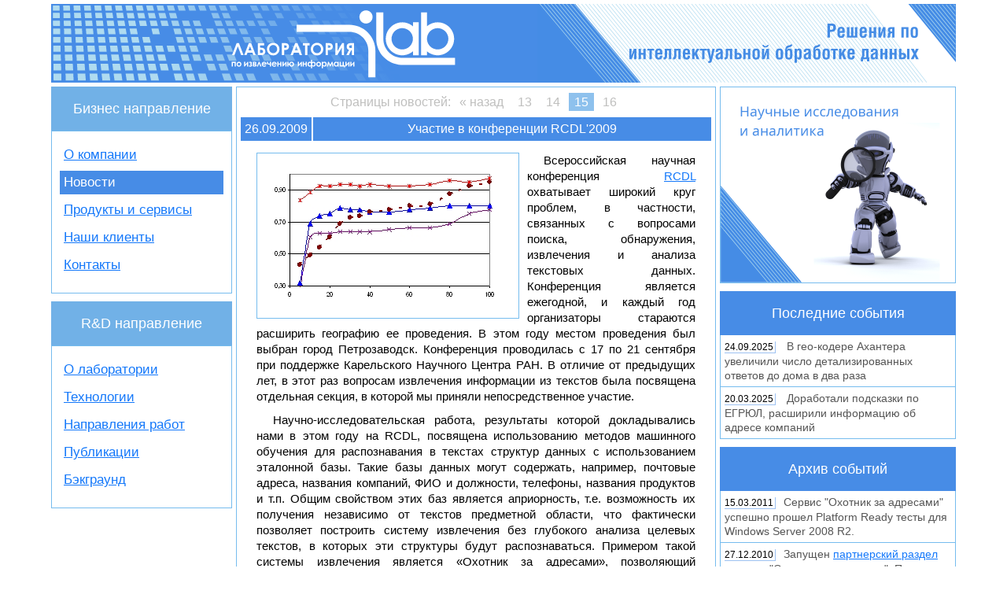

--- FILE ---
content_type: text/html; charset=utf-8
request_url: http://ixlab.ru/?n=new02;e=ev03
body_size: 26359
content:
<!DOCTYPE html>
<html>
  <head>
    <title>ixLab. Лаборатория по извлечению информации</title>
    <meta http-equiv="content-type" content="text/html; charset=utf-8">
    <meta http-equiv="content-language" content="ru">
    <meta http-equiv="pragma" content="no-cache">
    <meta name="description" content="Официальный сайт ixLab. Лаборатория по извлечению информации">
    <meta name="keywords" content="извлечение информации знания интеллектуальная обработка анализ текстов распознавание структур данных выявление фреймов фактов">
    <meta name="document-state" content="dynamic">
    <meta name="robots" content="all">
    <meta name="resource-type" content="document">
    <base href="http://ixlab.ru">
    <meta name="url" lang="ru" content="http://www.ixlab.ru">
    <meta name="author" content="webmaster@ixlab.ru">
    <meta name="copyright" content="all rights reserved ixLab.">
    
    <link rel="stylesheet" type="text/css" href="style/ixlab.css?v2">
    
    <script src="js/jquery.js"></script>
    <script src="js/gallery.js?v1"></script>
    <link rel="shortcut icon" href="http://ixlab.ru/favicon.ico?v=1">
  </head> 
  
  <body style="display: flex;flex-direction: column; align-items: center; height: 100%; min-height: 100vh;width: 100%">
    
    <!-- небольшой зазор между хедером и верхней кромкой окна -->
    <div class="b-VSpacingMin" style="flex: 0 0 auto;"></div>
    
    <!-- раздел с заголовком -->
    <div class="b-WidthMain u-Header" id="js-Header-Debug" style="display: flex; justify-content: space-between; align-items: center; height: 100rem;flex: 0 0 auto;">
      
      <img src="pics/header_logo.svg" style="height: 100rem; flex: 0 0 auto" title="ixLab."></img>
      
      <div class="b-AlignRight" style="height: 100rem; width: 532rem; background: url(../pics/header_slogan_background.svg) left center no-repeat; background-size: contain; flex: 0 0 auto">
        <img src="pics/header_slogan_text.svg" style="height: 100rem" title="Решения по интеллектуальной обработке данных"></img>
      </div>
      
    </div>
    
    <!-- небольшой зазор между хедером и чентральной частью -->
    <div class="b-VSpacingMin" style="flex: 0 0 auto;"></div>
    
    <!-- центральная часть с меню, событиями и основным контентом -->
    <div class="b-WidthMain" style="display: flex; align-items: start; justify-content: space-between;flex: 1 0 auto;">
      
      <!-- левое меню -->
      <div class="u-LeftWidth" id="js-Left-Debug" style="flex: 0 0 auto;">

        <h2 class="t-Bright t-HeightExt b-AlignCenter b-DarkLess">Бизнес направление</h2>
        <div class="b-BorderAll b-Border-Dark b-VPaddingMid b-HPaddingStd">
            <a href="site/about" class="u-MenuItem ">О компании</a>
            <a href="site/news"  class="u-MenuItem u-MenuItem-Current">Новости</a>
            <a href="site/services" class="u-MenuItem ">Продукты и сервисы</a>
            <a href="site/clients" class="u-MenuItem ">Наши клиенты</a>
            <a href="site/contacts" class="u-MenuItem ">Контакты</a>
        </div>  
        
        <div class="b-VSpacingStd"></div>
        
        <h2 class="t-Bright t-HeightExt b-AlignCenter b-DarkLess">R&D направление</h2>
        <div class="b-BorderAll b-Border-Dark b-VPaddingMid b-HPaddingStd">
            <a href="site/aboutrnd" class="u-MenuItem ">О лаборатории</a>
            <a href="site/technology" class="u-MenuItem ">Технологии</a>
            <a href="site/onwork" class="u-MenuItem ">Направления работ</a>
            <a href="site/docs" class="u-MenuItem ">Публикации</a>
            <a href="site/background" class="u-MenuItem ">Бэкграунд</a> 
        </div> 
      </div>
      
      <div class="b-HSpacingMin" style="flex: 0 0 auto;"></div>
      
      <!-- основной блок с контентом -->
      <div class="b-Width100 b-Height100 b-BorderAll b-Border-Dark" id="js-Center-Debug">

        <div class="t-SizeMid b-AlignCenter b-VPaddingStd t-GreyLess">
  Страницы новостей:
  
    <a class="nscroll_prev" href="http://ixlab.ru/?n=new05;e=ev03">« назад</a>
  
    <a class="nscroll_item" href="http://ixlab.ru/?n=new04;e=ev03">13</a>
  
    <a class="nscroll_item" href="http://ixlab.ru/?n=new03;e=ev03">14</a>
  
    <a class="nscroll_curr" href="http://ixlab.ru/?n=new02;e=ev03">15</a>
  
    <a class="nscroll_item" href="http://ixlab.ru/?n=new01;e=ev03">16</a>
  
</div>

<div class="b-HPaddingMin">  <div class="b-NewsHeader">    <div class="b-NewsDate">26.09.2009</div>    <div class="b-NewsName">Участие в конференции RCDL'2009</div>  </div></div><div class="u-Article">    <p class="b-Text">    <img class="b-ToLeft b-BorderStd" src="pics/news/new2/rcdl_2009.gif" title="Участие в конференции RCDL'2009"></img>    Всероссийская научная конференция <a href="http://www.rcdl.ru">RCDL</a> охватывает широкий круг проблем, в частности, связанных с вопросами поиска, обнаружения, извлечения и анализа текстовых данных.     Конференция является ежегодной, и каждый год организаторы стараются расширить географию ее проведения.     В этом году местом проведения был выбран город Петрозаводск.     Конференция  проводилась с 17 по 21 сентября при поддержке Карельского Научного Центра РАН.     В отличие от предыдущих лет, в этот раз вопросам извлечения информации из текстов была посвящена отдельная секция, в которой мы приняли непосредственное участие.   </p>   <p class="b-Text">         Научно-исследовательская работа, результаты которой докладывались нами в этом году на RCDL, посвящена использованию методов машинного обучения для распознавания в текстах структур данных с использованием эталонной базы.     Такие базы данных могут содержать, например, почтовые адреса, названия компаний, ФИО и должности, телефоны, названия продуктов и т.п.     Общим свойством этих баз является априорность, т.е. возможность их получения независимо от текстов предметной области, что фактически позволяет построить систему извлечения без глубокого анализа целевых текстов, в которых эти структуры будут распознаваться.     Примером такой системы извлечения является «Охотник за адресами», позволяющий распознавать в текстах почтовые адреса России, дополнительно «Охотник» выполняет проверку, исправление и нормализацию почтовых адресов.   </p>    <p class="b-Text">      В нашей работе мы провели сравнительный анализ шести методов машинного обучения применительно к поставленной задаче, каждый из которых был проверен экспериментально на реальных данных, взятых из журналов работы «Охотника за адресами».     Модификация одного из наиболее удачных методов в настоящий момент внедряется в очередную версию боевой системы, доступной on-line по адресу <a href="http://www.ahunter.ru">www.ahunter.ru</a>.  </p>    <p class="b-Text">        Подробнее с результатами проведенных исследований можно ознакомиться в статье <i>«Методы машинного обучения в задачах извлечения информации из текстов по эталону»</i>, опубликованной в сборнике трудов конференции RCDL, либо в разделе <a href="/site/docs">«Публикации»</a> нашего сайта.  </p>  </div><div class="b-HPaddingMin">  <div class="b-NewsHeader">    <div class="b-NewsDate">01.08.2009</div>    <div class="b-NewsName">Вышла новая версия «Охотника за адресами»</div>  </div></div><div class="u-Article">    <p class="b-Text">    В версии 1.1.2 «Охотника за адресами» добавлена возможность пакетной проверки и исправления почтовых адресов.     Функция сервиса доступна по адресу <a href="http://ahunter.ru/site/demo">http://ahunter.ru/site/demo</a>.   </p>   <p class="b-Text">         На вход сервис получает текст с группой адресов, каждый из которых представлен в строковой форме так, что в каждой строке текста представлен один почтовый адрес, подлежащий проверке и исправлению.     В качестве результата «Охотник» возвращает два списка.   </p>    <p class="b-Text">      В первом списке представлены исправленные адреса. Здесь каждой строке исходного текста поставлен в соответствие исправленный вариант адреса по КЛАДР.   </p>    <p class="b-VPaddingMin b-AlignCenter">    <img src="pics/news/new2/ahunter1_1_2_caddr.gif" title="Пакетная проверка и исправление почтовых адресов"></img>  </p>  <p class="b-Text">        Дополнительно по каждому почтовому адресу возвращается время его проверки и исправления, а также число альтернативных вариантов, найденных в КЛАДР и соответствующих исходной строке почтового адреса. Число альтернативных вариантов может помочь в случае, если предложенный «Охотником» адрес, с точки зрения пользователя, не соответствует содержимому оригинальной строки. В этом случае, данную строку можно проверить в режиме «Анализ адреса» и выбрать правильный вариант из предложенного списка альтернатив.  </p>    <p class="b-Text">    Во втором списке перечислены почтовые адреса, исправить которые не удалось.     По сути, здесь представлены строки, по которым не удалось подобрать ни одного подходящего почтового адреса в КЛАДР.   </p>    <p class="b-VPaddingMin b-AlignCenter">    <img src="pics/news/new2/ahunter1_1_2_uaddr.gif" title="Пакетная проверка и исправление почтовых адресов"></img>  </p>    <p class="b-Text">    Как правило, такие ситуации возникают из-за того, что в строке приводится недостаточно информации, например, указан только город и номер дома, либо указан регион и улица. Также не исключена ситуация, когда в КЛАДР просто отсутствует информация по данному почтовому адресу.  </p>    <p class="b-Text">    <img class="b-ToLeft" src="pics/news/new2/ahunter1_1_2_stat.gif" title="Пакетная проверка и исправление почтовых адресов"></img>    Также сервис возвращает общую статистику проверенного пакета. Здесь отражено общее количество проверенных почтовых адресов, количество исправленных почтовых адресов и количество адресов, исправить которые не удалось.  </p>    <p class="b-Text">    Дополнительно в новой версии выполнено улучшение, позволяющее «Охотнику» правильно выбирать итоговый почтовый адрес из КЛАДР при наличии нескольких вариантов, соответствующих исходной строке, содержащей почтовый адрес, подлежащий проверке и исправлению.  </p>    <p class="b-VSpacing0"></p>  </div><div class="b-HPaddingMin">  <div class="b-NewsHeader">    <div class="b-NewsDate">11.01.2009</div>    <div class="b-NewsName">Запущен «Охотник за адресами»</div>  </div></div><div class="u-Article">    <p class="b-VPaddingMin b-AlignCenter">    <img src="pics/news/new2/ahunter.gif" title="Охотник за адресами"></img>  </p>    <p class="b-Text">    В период новогодних праздников был запущен в тестовом режиме сервис «Охотник за адресами».     Основная задача «Охотника» заключается в извлечении российских почтовых адресов из текстов,     написанных на естественном языке в произвольной форме. Вместе с тем, сервис можно просто использовать для проверка почтовых адресов.     Сервис доступен по адресу <a href="http://www.ahunter.ru">www.ahunter.ru</a>.     Интерфейс его весьма прост: нужно ввести в поле ввода некоторый текст и нажать кнопку «Найти». Обычно пользователи не вводят текст, а копируют его откуда-нибудь, например, из своих документов (счета-фактуры и пр.), либо из Web-страниц.  </p>  <p class="b-Text">      Сервис запущен для тестирования и отладки новой концепции извлечения информации, в основе которой лежит идея не шаблонного распознавания, а распознавания по эталону. Данная идея предполагает наличие исчерпывающей эталонной базы, в которой хранятся в канонической форме все структуры, подлежащие извлечению. В случае с «Охотником» такой эталонной базой является классификатор адресов России – КЛАДР. Извлечение почтовых адресов является частным случаем распознавания топонимов в текстах, которое весьма сложно выполнить без наличия эталонов. Эта же идея может быть реализована и на другой предметной области, например, для извлечения простых и составных имен из текстов.  </p>  <p class="b-Text">    Особенность такого вида извлечения заключается в том, что целевая информация в тексте может быть записана в произвольной форме: в другом падеже, числе и роде, а также с орфографическими ошибками в сравнении с ее канонической формой. Более того, порядок следования слов в тексте и в эталонной базе может быть различным. В итоге извлечение по эталону превращается в задачу распознавания в условиях зашумленных входных данных (т.е., содержащих ошибки и неточности). Данная проблема сформулирована и решена в терминах задачи снятия неоднозначности так, что для заданного фрагмента текста нечетким поиском по эталонной базе подбирается несколько вариантов извлечения, после чего включается фильтр, отбирающий наиболее предпочтительный из них.  </p>  <p class="b-Text">    Дополнительным достоинством такого подхода является возможность исправить на лету в процессе извлечения ошибки, а также восстанавливать пропущенные данные. Так, «Охотником» в процессе распознавания может быть восстановлено более половины полей адреса, в том числе и его почтовый индекс.   </p>  <p class="b-Text">    В настоящий момент ведется доработка метода обучения на примерах, накопление которых выполняется в рамках открытого on-line тестирования «Охотника». Обучение призвано упростить задачу подстройки фильтра, снимающего неоднозначность извлечения.  </p></div>

<div class="t-SizeMid b-AlignCenter b-VPaddingStd t-GreyLess b-BorderTop b-Border-Dark">
  Страницы новостей:
  
    <a class="nscroll_prev" href="http://ixlab.ru/?n=new05;e=ev03">« назад</a>
  
    <a class="nscroll_item" href="http://ixlab.ru/?n=new04;e=ev03">13</a>
  
    <a class="nscroll_item" href="http://ixlab.ru/?n=new03;e=ev03">14</a>
  
    <a class="nscroll_curr" href="http://ixlab.ru/?n=new02;e=ev03">15</a>
  
    <a class="nscroll_item" href="http://ixlab.ru/?n=new01;e=ev03">16</a>
  
</div>

      </div>
      
      <div class="b-HSpacingMin" style="flex: 0 0 auto;"></div>
      
      <!-- правый блок с событиями -->
      <div class="u-RightWidth" style="flex: 0 0 auto;" id="js-Right-Debug">
        <div class="b-BorderAll b-Border-Dark" style="height: 250rem; background: url(../pics/angle.svg) bottom left no-repeat; background-size: 103rem;display: flex; justify-content: center; align-items: center">
          <div class="js-Gallery">
            <!--  <img src="pics/gallery/pic8.png" class="u-GalaryImage"></img> -->
          </div>
        </div>
        
        <div class="b-VSpacingStd"></div>

<h2 class="t-Bright b-Dark t-HeightExt b-AlignCenter">Последние события</h2>
<p class="u-EventText">  <span class="u-EventDate">24.09.2025</span> В гео-кодере Ахантера увеличили число детализированных ответов до дома в два раза </p><p class="u-EventText">  <span class="u-EventDate">20.03.2025</span> Доработали подсказки по ЕГРЮЛ, расширили информацию об адресе компаний</p>



<div class="b-VSpacingStd"></div>

<h2 class="t-Bright b-Dark t-HeightExt b-AlignCenter">Архив событий</h2>
<p class="u-EventText">  <span class="u-EventDate">15.03.2011</span>Сервис "Охотник за адресами" успешно прошел Platform Ready тесты для Windows Server 2008 R2.</p><p class="u-EventText">  <span class="u-EventDate">27.12.2010</span>Запущен <a href="http://ahunter.ru/site/doc/pua">партнерский раздел</a> сервиса "Охотник за адресами". Проверять и исправлять базы контактных данных стало еще проще!</p><p class="u-EventText">  <span class="u-EventDate">27.07.2010</span>Сервис "Охотник за адресами" адаптирован к платформе HP-UX на базе Intel Itanium 2 и успешно прошел тесты на серверах HP класса Integrity.</p><p class="u-EventText">  <span class="u-EventDate">21.09.2009</span>В раздел <a href="site/docs">"Публикации"</a> добавлена статья "Методы машинного обучения в задачах извлечения информации из текстов по эталону",   основные положения которой докладывались и обсуждались на конференции <a href="http://rcdl2009.krc.karelia.ru">RCDL'2009</a>.</p>

<div class="b-BPaddingStd b-TPaddingMid b-HPaddingMin t-GreyLess t-SizeStd">
  Страницы:
  
  <a class="escroll_prev" href="http://ixlab.ru/?n=new02;e=ev04">« назад</a>
  
  <a class="escroll_curr" href="http://ixlab.ru/?n=new02;e=ev03">13</a>
  
  <a class="escroll_item" href="http://ixlab.ru/?n=new02;e=ev02">14</a>
  
  <a class="escroll_item" href="http://ixlab.ru/?n=new02;e=ev01">15</a>
  
</div>


        
        <script>
          $(window).load( function()
          {
            //создаем галерею роботов
            var RobotGallery = CreateFadeGallery( '.js-Gallery', 'u-GalaryImage' );
            
            RobotGallery.ImagesURLs = [ "pics/gallery/pic1.png",
                                        "pics/gallery/pic2.png", 
                                        "pics/gallery/pic3.png", 
                                        "pics/gallery/pic4.png",
                                        "pics/gallery/pic5.png",
                                        "pics/gallery/pic6.png",
                                        "pics/gallery/pic7.png",
                                        "pics/gallery/pic8.png" ];
            
            //запускаем галерею
            RobotGallery.Run();
          } );
        </script>
      </div>

    </div>
    
    <!-- раздел с подвалом -->
    <div class="b-WidthMain b-VPaddingMin" style="display: flex; align-items: center;justify-content: space-between;flex: 0 0 auto;">

      <div class="u-LeftWidth t-SizeMin b-SoftMid b-AlignCenter">
        Время обработки (мс): 2.1
      </div>
      
      <div class="t-SizeMin b-AlignCenter">
        &copy; 
        <a href="http://www.ixlab.ru">ixLab.</a>
        , 2007-2025, e-mail: 
         <a href="mailto:info@ixlab.ru">info@ixlab.ru</a>
      </div>
      
      <!-- пустой спейсер для симметрии и выравнивании копирайта -->
      <div class="u-RightWidth"></div>
      
    </div>
    
    <!--
    <div id="js-HeaderSize-Debug"></div>
    <div id="js-LeftSize-Debug"></div>
    <div id="js-CenterSize-Debug"></div>
    <div id="js-RightSize-Debug"></div>
    
    <script>

      console.log( "window.innerWidth: " + window.innerWidth );
      console.log( "window.innerHeight: " + window.innerHeight );
      
      function ShowElementSize( Title, Element, PositionID )
      {
        var Position = document.getElementById( PositionID );
       
        //Элемент window - берём размеры viewport
        if( Element.innerWidth )
        {
          Position.textContent = Title + ": " + "width = " + Element.innerWidth + ", height = " + Element.innerHeight;
        }
        //простой элемент - берём размеры его прямоугольника
        else
        {
          Position.textContent = Title + ":" + " width = " + Element.getBoundingClientRect().width.toFixed() + 
                                              ", height = " + Element.getBoundingClientRect().height.toFixed();
        }
     }
     
     ShowElementSize( "Header", document.getElementById( "js-Header-Debug" ), "js-HeaderSize-Debug" );
     ShowElementSize( "Left", document.getElementById( "js-Left-Debug" ), "js-LeftSize-Debug" );
     ShowElementSize( "Center", document.getElementById( "js-Center-Debug" ), "js-CenterSize-Debug" );
     ShowElementSize( "Right", document.getElementById( "js-Right-Debug" ), "js-RightSize-Debug" );

    </script>
    -->
    
  </body>
</html>

--- FILE ---
content_type: text/css; charset=utf-8
request_url: http://ixlab.ru/style/ixlab.css?v2
body_size: 23210
content:
/* кастомное свойство, нужно, чтобы преобразовать величину 100vw в px, т.к. большинство бразуеров в настоящий момент
   не способны это сделать корректно при вызове atan2( 100vw, 1396px ), хотя по спецификации это должно работать.  */
@property --100vw 
{
  syntax: "<length>";
  initial-value: 100vw;
  inherits: false;
}
    
    
html
{
  /* размер корневого шрифта для rem-единиц измерения, за единицу взят FHD монитор с масштабированием ОС 125%, с шириной viewport 1396px, включая вертикальный скролбар */
  /* Это экспериментальный код с динамическим масштабированием. Масштабирует корневой шрифт во столько раз, во сколько пользовательский эркан больше эталонного шириной 1396px
     Сейчас не используется, т.к. в этом случае перестаёт работать стандартное браузерное масштабирование */
  /* font-size: calc( tan( atan2( var( --100vw ), 1396px ) ) * 1px ); */
  
  font-size: 1px;
  
  height: 100%;
}


/* FHD монитор с масштабированием ОС (100% ... 125%) */
@media ( width >= 1400px )
{
  html { font-size: 1.1px; }
}

/* FHD монитор с масштабированием ОС 100% */
@media ( width >= 1700px ) 
{
  html { font-size: 1.2px; }
}

/* 4k монитор с масштабированием ОС  150% */
@media ( width >= 2000px ) 
{
  html { font-size: 1.30px; }
}

/* 4k монитор с масштабированием ОС  125% */
@media ( width >= 2400px ) 
{
  html { font-size: 1.4px; }
}

/* 4k монитор без масштабирования ОС */
@media ( width >= 2900px ) 
{
  html { font-size: 1.7px; }
}

/* 4k монитор без масштабирования ОС */
@media ( width >= 3400px ) 
{
  html { font-size: 2px; }
}

*
{
  font-family: Arial, sans-serif;
}

/* умолчальное оформление блочных элементов */
body, div, p, form, td, table, pre, ul, ol, li, h1, h2, h3, h4, button, input, textarea, img
{
  margin: 0rem; 
  padding: 0rem;
  box-sizing: border-box;
  border: none;
}

/* умолчальное оформление таблиц */
table
{
  width: auto;
  border-spacing: 0rem;
  border-collapse: collapse;
}

/* умолчальное оформление заголовков */
h1
{
  padding: 15rem;
  text-indent: 0rem;
  line-height: 25rem;
  font-size: 20rem; 
  text-align: center;
  font-weight: normal;
  color: #1478fa; 
  
}

/* умолчальное оформление заголовков */
h2
{
  padding-top: 10rem;
  padding-bottom: 10rem;
  text-indent: 0rem;
  line-height: 22rem;
  font-size: 18rem; 
  text-align: left;
  font-weight: normal;
  color: #1478fa;
}

/* умолчальное оформление заголовков */
h3
{
  padding-top: 10rem;
  padding-bottom: 10rem;
  text-indent: 0rem;
  line-height: 18rem;
  font-size: 16rem; 
  text-align: left;
  color: #1478fa;
  font-weight: normal
}

/* стиль маркера для всех нечисловых списков */
ul
{
  padding-left: 20rem;
  padding-bottom: 5rem;
  
  list-style-type: disc;
  list-style-position: outside;
  text-align: justify;
  text-indent: 0rem;
  
  font-size: 15rem;
}

li
{
  padding: 5rem;
  line-height: 20.25rem; /* 1.35em */
}

/* общий фон и стандартный умолчальный шрифт */
body  
{
  overflow-y: scroll;
  background-color: white; 
  font-size: 15rem;
  
  /* минимальная ширина страницы - ширина логотипа 518px + ширина правого банера 532px */
  min-width: 1050px;
}

p 
{
  display: block;
}

b 
{ 
  display: inline;
  color: #1478FA;
}

i
{
  display: inline;
  color:  #1478fa; 
}

/* умолчальный цвет ссылки ссылки */
a:link, a:visited
{
  text-decoration: underline;
  color: #1478FA;
}

/* шапка сайта закрашенная белвым слева направо до конца баннера со слоганом, после чего заливается синим, чтобы 
   заполнить пробел между левым логотипом и правым баннером */
.u-Header
{
  /* реально ширина правого баннера 532rem, но начинаем заливку синим на 1rem раньше, чтобы скрыть белый пиксельный стык между баннером
     и свободным местом, левее него, при определённых масштабах */
  background: linear-gradient(to left, white 531rem, #478ce6 531rem)
}

/* ширина всей страницы  */
.b-WidthMain { max-width: 1150rem; width: 100%; }

/* ширина левой колонки, где лежит меню  */
.u-LeftWidth { width: 230rem; }

/* ширина правой колонки, где лежат события */
.u-RightWidth { width: 300rem; }

/* элемент, описывающий пункт меню и содержащий соответствующую ссылку */
.u-MenuItem, .u-MenuItem-Current, .u-MenuItem:link, .u-MenuItem:visited
{
  height: 30rem;
  line-height: 30rem;
  position: relative;
  display: block;
  margin-bottom: 5rem;
  padding-left: 5rem;
  font-size: 17rem; 
  color: #1478fa;
  text-decoration: underline;
}

/* выбранный пункт меню */
.u-MenuItem-Current, .u-MenuItem-Current:link, .u-MenuItem-Current:visited
{
  background-color: #478ce6;
  color: white;
  text-decoration: none;
}

/* пункт меню при наведении мышью */
.u-MenuItem:hover, a:hover.u-MenuItem-Current
{
  background-color: #8ec1ed;
  color: white;
  text-decoration: none;
}

/* ЭЛЕМЕНТЫ БЛОЧНОЙ ВЕРСТКИ */

/* различные ширины в процентах */
.b-Width10 { width: 10% }
.b-Width15 { width: 15% }
.b-Width20 { width: 20% }
.b-Width25 { width: 25% }
.b-Width30 { width: 30% }
.b-Width33 { width: 33.3% }
.b-Width35 { width: 35% }
.b-Width40 { width: 40% }
.b-Width45 { width: 45% }
.b-Width50 { width: 50% }
.b-Width55 { width: 55% }
.b-Width60 { width: 60% }
.b-Width65 { width: 65% }
.b-Width70 { width: 70% }
.b-Width75 { width: 75% }
.b-Width80 { width: 80% }
.b-Width85 { width: 85% }
.b-Width90 { width: 90% }
.b-Width95 { width: 95% }
.b-Width100 { width: 100% }

/* принудительно выставляет высоту элемента, нужен в случаях, когда у дочернего элемента нужно выставить высоту в процентах, но
   браузер не может ее рассчитать, т.к. явно у родителя высота не определена  */
.b-Height100 { height: 100%; }

/* различные горизонтальные паддинги */
.b-HPadding0 { padding-left:  0rem; padding-right: 0rem; }
.b-HPaddingMin { padding-left:  5rem; padding-right: 5rem; }
.b-HPaddingStd { padding-left: 10rem; padding-right: 10rem; }
.b-HPaddingMid { padding-left: 15rem; padding-right: 15rem; }
.b-HPaddingExt { padding-left: 18rem; padding-right: 18rem; }
.b-HPaddingMax { padding-left: 20rem; padding-right: 20rem; }
.b-HPaddingPage { padding-left: 30rem; padding-right: 30rem; }

/* различные горизонтальные левые паддинги */
.b-LPaddingMin { padding-left: 5rem }
.b-LPaddingStd { padding-left: 10rem }
.b-LPaddingMid { padding-left: 15rem }
.b-LPaddingMax { padding-left: 20rem }

/* различные горизонтальные правые паддинги */
.b-RPaddingMin { padding-right: 5rem }
.b-RPaddingStd { padding-right: 10rem }
.b-RPaddingMid { padding-right: 15rem }
.b-RPaddingMax { padding-right: 20rem }

/* различные вертикальные верхние паддинги */
.b-TPaddingMin { padding-top: 5rem }
.b-TPaddingStd { padding-top: 10rem }
.b-TPaddingMid { padding-top: 15rem }
.b-TPaddingMax { padding-top: 20rem }
.b-TPaddingPage { padding-top: 20rem }

/* различные вертикальные нижние паддинги */
.b-BPaddingMin { padding-bottom: 5rem }
.b-BPaddingStd { padding-bottom: 10rem }
.b-BPaddingMid { padding-bottom: 15rem }
.b-BPaddingMax { padding-bottom: 20rem }

/* различные вертикальные паддинги */
.b-VPadding0 { padding-top:  0rem; padding-bottom: 0rem; }
.b-VPaddingTiny { padding-top:  2rem; padding-bottom: 2rem; }
.b-VPaddingMin { padding-top:  5rem; padding-bottom: 5rem; }
.b-VPaddingStd { padding-top: 10rem; padding-bottom: 10rem; }
.b-VPaddingMid { padding-top: 15rem; padding-bottom: 15rem; }
.b-VPaddingExt { padding-top: 18rem; padding-bottom: 18rem; }
.b-VPaddingMax { padding-top: 20rem; padding-bottom: 20rem; }
.b-VPaddingPage { padding-top: 30rem; padding-bottom: 30rem; }

/* различные горизонтальные спейсеры */
.b-HSpacing0 { clear: both; width: 0rem; }
.b-HSpacingMin { clear: both; width: 5rem; }
.b-HSpacingStd { clear: both; width: 10rem; }
.b-HSpacingMid { clear: both; width: 15rem; }
.b-HSpacingMax { clear: both; width: 20rem; }

/* различные вертикальные спейсеры */
.b-VSpacing0 { clear: both; height: 0rem; }
.b-VSpacingTiny { clear: both; height: 2rem; }
.b-VSpacingMin { clear: both; height: 5rem; }
.b-VSpacingStd { clear: both; height: 10rem; }
.b-VSpacingMid { clear: both; height: 15rem; }
.b-VSpacingMax { clear: both; height: 20rem; }
.b-VSpacingPage { clear: both; height: 30rem; }

/* цвета блоков */
.b-Bright { background-color: #FFFFFF } /* основной светлый фон */
.b-Dark { background-color: #478ce6; } /* основной темный фон */
.b-DarkLess { background-color: #71b1e7 }/* более светлый цвет блока, в сравнении с основным темным цветом */
.b-Grey { background-color: #EAEAFF } /* серый фон */
.b-BrightGrey { background-color: #f4f4ff } /* светло серый фон */
.b-Accent { background-color: #FF8B00 } /* основной акцентированный фон */

/* Прозрачность блока */
.b-SoftMin { opacity: 0.8; }
.b-SoftStd { opacity: 0.7; }
.b-SoftMid { opacity: 0.5; }
.b-SoftMax { opacity: 0.3; }

/* границы блоков */
.b-BorderAll { border-width: 1rem; border-style: solid; }
.b-BorderTop { border-top-width: 1rem; border-top-style: solid; } /* верхняя граница */
.b-BorderBottom { border-bottom-width: 1rem; border-bottom-style: solid; } /* нижняя граница */
.b-BorderRight { border-right-width: 1rem; border-right-style: solid; } /* правая граница */
.b-BorderLeft { border-left-width: 1rem; border-left-style: solid; } /* левая граница */

.b-Border-Dark { border-color: #76bcee; } /* основной темный цвет границы блоков на темном фоне*/

.b-BorderStd { border-width: 1rem; border-style: solid; border-color: #76bcee; } /* краткий синоним для b-BorderAll и b-Border-Dark */

/* различные выравнивания внутри контейнера */
.b-AlignEvenly { text-align: justify }
.b-AlignLeft { text-align: left }
.b-AlignCenter { text-align: center }
.b-AlignRight { text-align: right }

/* различные размеры шрифтов */
.t-Size0, .t-AllSize0, .t-AllSize0 * { font-size: 0.1rem; }
.t-SizeMin, .t-AllSizeMin, .t-AllSizeMin * { font-size: 11rem; }
.t-SizeSmall, .t-AllSizeSmall, .t-AllSizeSmall * { font-size: 12rem }
.t-SizeLess, .t-AllSizeLess, .t-AllSizeLess * { font-size: 13rem }
.t-SizeStd, .t-AllSizeStd, .t-AllSizeStd * { font-size: 14rem; }
.t-SizeMid, .t-AllSizeMid, .t-AllSizeMid * { font-size: 16rem; }
.t-SizeExt, .t-AllSizeExt, .t-AllSizeExt * { font-size: 18rem; }
.t-SizeMax, .t-AllSizeMax, .t-AllSizeMax * { font-size: 20rem; }

/* различные высоты текста */
.t-HeightMin  { line-height: 1em }
.t-HeightLess { line-height: 1.2em }
.t-HeightStd  { line-height: 1.5em }
.t-HeightMid  { line-height: 1.7em }
.t-HeightExt  { line-height: 2em }

/* объявляет контейнер инлайновым, выравнивает его вертикально по середине относительно базовой линии */
.b-InlineMid
{
  display: inline-block;
  box-sizing: border-box;
  vertical-align: middle;
}

/* объявляет контейнер инлайновым, выравнивает его вертикально сверху относительно базовой линии */
.b-InlineTop
{
  display: inline-block;
  box-sizing: border-box;
  vertical-align: top;
}

/* размещает контейнер в центре родителя */
.b-InCenter
{
  margin-left: auto;
  margin-right: auto
}

/* позиционирование слева с обтеканием справа, нужно для картинок */
.b-ToLeft
{
  float: left;
  margin-right: 10rem;
}

/* позиционирование справа с обтеканием слева, нужно для картинок */
.b-ToRight
{
  float: right;
  margin-left: 10rem;
}

/* скрытый контейнер */
.b-Hidden { display: none; }
.b-Invisible { visibility: invisible }

/* ЭЛЕМЕНТЫ ТАБЛИЧНОЙ ВЕРСТКИ */
.b-Table { display: table }
.b-CellTop { display: table-cell; vertical-align: top }
.b-CellMid { display: table-cell; vertical-align: middle }
.b-CellBottom { display: table-cell; vertical-align: bottom }
.b-Row { display: table-row }

/* параграф с текстом, должен быть объявлен раньше t-стилей, чтобы ими можно было менять шрифт и пр. */
.b-Text
{
  padding-top: 5rem;
  padding-bottom: 5rem;
  text-align: justify; 
  font-size: 15rem;
  text-indent: 21rem;
  line-height: 20.25rem;
}

/* Настройки текстовых элементов */

/* цвета текста */
.t-Bright { color: white; } /* светлый текст для использования на темном фоне */
.t-BrightLess { color: #80E3FF } /* менее светлый текст для использования на темном фоне */
.t-Dark { color: #1478fa; } /* обычный темный текст на светлом фоне */
.t-Grey { color: #747474 } /* серый текст на светлом фоне */
.t-GreyLess { color: #BFBFBE } /* серый текст на светлом фоне */
.t-Accent  { color: #1478fa; } /* акцентированный текст, не черный и не светлый, на данный момент - оранжевый или коричневый */

/* цвет успешности и неуспешности выполнения чего-либо */
.t-Success { color: #008BFF }

/* слегка растянутый текст */
.t-Wide { letter-spacing: 0.05em; }
.t-WideStd { letter-spacing: 0.07em; }
.t-WideMid { letter-spacing: 0.09em; }

/* толщина текста */
.t-Bold { font-weight: 600 }
.t-Normal { font-weight: normal; font-style: normal }
.t-Italic  { font-style: italic }

/* запрещает перенос текста */
.t-NoWrap { white-space: nowrap; }

/* разрешает разрезать слова при переносе */
.t-ForceWrap 
{ 
  white-space: pre-wrap; 
  overflow-wrap: break-word;
  word-wrap: break-word; 
  word-break: break-all;
}
      
.t-VMid { vertical-align: middle; }
.t-VTop { vertical-align: top; }
.t-VBottom { vertical-align: bottom; }

/* математическое выражение */
.t-Math
{
  font-style: italic;
}

/* нижний индекс у математического выражения */
.t-BottomIndex
{
  vertical-align: sub; 
  font-size: 12rem; 
}

/* опция для управления отступом у параграфа с текстом */
.t-Indent0
{
  text-indent: 0rem;
}

/* Цифровой список в тексте */
.t-DecimalList
{
  list-style-type: decimal;
}

/* таблица в тексте */
.b-Table
{
  border: 1rem solid #76bcee;
}

/* заголовок таблицы */
.b-Table th
{
  padding: 8rem;
  line-height: 20rem;
  text-align: center;
  background: #EBF9FE;
  font-weight: normal;
  color: #1478fa; 
  border: 1rem solid #76bcee; 
}

/* ячейка колонка таблицы */
.b-Table td
{
  padding: 8rem;
  line-height: 20rem;
  font-size: 15rem;
  border: 1rem solid #76bcee;
}

/* контейнер с текстовой статьёй */
.u-Article
{
  padding-left: 25rem;
  padding-right: 25rem;
  padding-bottom: 10rem;
  padding-top: 10rem;
}

/* оформление блока с новостью */

/* шапка новости, внутри неё - две ячейки: дата и название */
.b-NewsHeader
{
  display: flex;
  min-height: 30rem;
  align-items: center;
  background-color: #478ce6;
  color: white;
  font-size: 16rem;
}

/* дата новости - фиксированной ширины, не растягивается */
.b-NewsDate
{
  flex: 0 0 auto;
  padding-left: 5rem;
  padding-right: 5rem;
  border-right: 2rem solid white;
  text-align: center;
  
  /* нужно, чтобы вертикальная разделительная черта занимала всю высоту, и при этом текст даты был выравнен по вертикали по центру */
  align-self: stretch;
  display: flex;
  align-items: center;
}

/* название новости - растягивается на всю допустимую ширину */
.b-NewsName
{
  flex: 1 1 auto;
  text-align: center;
}

/* ссылки на предыдущий и следующий блоки страниц новостей в скроллере */
/* обычная ссылка с номером страницы новостей в скроллере */
.nscroll_prev:link, .nscroll_prev:visited, 
.nscroll_next:link, .nscroll_next:visited, 
.nscroll_item:link, .nscroll_item:visited 
{
  text-decoration: none; 
  color: #BFBFBE;
  font-size: 16rem;
  padding-left: 7rem;
  padding-right: 7rem
}

/* обычная ссылка с номером текущей страницы новостей в скроллере */
.nscroll_curr:link, .nscroll_curr:visited 
{
  background: #8ec1ed;
  color: white; 
  text-decoration: none; 
  font-size: 16rem;
  padding-top: 3rem;
  padding-bottom: 3rem;
  padding-left: 7rem;
  padding-right: 7rem;
}

/* поведение ссылок скроллера при наведении мыши */
.nscroll_prev:hover, .nscroll_next:hover, .nscroll_item:hover 
{
  color: #478CE6;
  text-decoration: underline;
}

/* поведение текущей ссылоки скроллера при наведении мыши */
.nscroll_curr:hover
{
  background: #478CE6;
}

/* оформление блока с событиями */

/* контейнер события + стиль текста события */
.u-EventText 
{
  display: block;
  margin-top: 0rem;
  margin-bottom: 0rem;
  padding-top: 5rem;
  padding-bottom: 5rem;
  padding-left: 5rem;
  padding-right: 5rem;
  text-align: left; 
  text-indent: 0rem;
  line-height: 18.7rem;
  font-size: 14rem;
  background: white;
  border-bottom: 1rem solid #76bcee;
  border-left: 1rem solid #76bcee;
  border-right: 1rem solid #76bcee;
  color: #555555;
}

/* дата события */
.u-EventDate
{
  padding-left: 0rem;
  padding-right: 2rem;
  margin-right: 10rem;
  font-size: 12rem;
  border-right: 1rem solid #9dc1f1;/*#c8c8c8;*/
  border-bottom: 1rem solid #9dc1f1;/*#c8c8c8;*/
  color: black;
}

/* ссылки на предыдущий и следующий блоки событий в скроллере */
.escroll_prev:link, .escroll_prev:visited, 
.escroll_next:link, .escroll_next:visited 
{
  color: #BFBFBE; 
  text-decoration: none; 
  padding-left: 2rem;
  padding-right: 2rem;
  font-size: 14rem;
}

/* обычная ссылка с номером страницы событий в скроллере */
.escroll_item:link, .escroll_item:visited 
{ 
  color: #BFBFBE; 
  text-decoration: none; 
  padding-left: 3rem;
  padding-right: 3rem;
  font-size: 14rem;
}

/* обычная ссылка с номером текущей страницы событий в скроллере */
.escroll_curr:link, .escroll_curr:visited 
{
  background: #8ec1ed;
  color: white; 
  text-decoration: none; 
  padding-left: 4rem;
  padding-right: 4rem;
  padding-top: 2rem;
  padding-bottom: 2rem;
  font-size: 14rem;
}

/* поведение ссылок скроллера событий при наведении мыши */
.escroll_prev:hover, .escroll_next:hover, .escroll_item:hover 
{
  color: #1478fa;
  text-decoration: underline;
}

/* поведение текущей ссылоки скроллера событий при наведении мыши */
.escroll_curr:hover
{
  background: #478CE6;
}

/* оформление галереи с логотипами клиентов */

/* ячейка с логотипом клиента */
.u-ClientLogoBox
{
  height: 130rem; 
  display: flex; 
  justify-content: center; 
  align-items: center; 
  flex: 0 0 50%;
}

/* логотип клиента, слегка прозрачный и увеличивающийся при наведении */
.u-ClientLogo 
{ 
  flex: 0 0 auto;
  opacity: 0.8; 
  transition: transform .15s linear;
  -webkit-transition: -webkit-transform .15s linear;
  -o-transition: -o-transform .15s linear;
  -moz-transition: -moz-transform .15s linear;
  display: block;
}

/* логотип клиента увеличивающийся при наведении */
.u-ClientLogo:hover 
{ 
  flex: 0 0 auto;
  opacity: 1.0; 
  transform: scale(1.1);
  -webkit-transform: scale(1.1);
  -o-transform: scale(1.1);
  -moz-transform: scale(1.1);
}

/* картинка галереи с роботами */
.u-GalaryImage
{
  height: 250rem;
}

--- FILE ---
content_type: image/svg+xml
request_url: http://ixlab.ru/pics/angle.svg
body_size: 847
content:
<svg width="206" height="248" version="1.1" viewBox="0 0 54.5 65.62" xmlns="http://www.w3.org/2000/svg"><g transform="translate(-82.55 -130.2)"><g transform="matrix(1.732 0 0 -1.732 -423.3 412.5)"><path d="m292.1 162.7v-37.53h31.47z" fill="#458ce5" fill-rule="evenodd" stroke-width="1.003"/><g fill="#b0dbf0"><path d="m292.1 147.2v-0.3359l18.18-21.75h0.2812z"/><path d="m292.1 148.9v-0.3359l19.56-23.42h0.2797z"/><path d="m292.1 150.6v-0.3359l20.93-25.08h0.2797z"/><path d="m292.1 152.2v-0.3359l22.31-26.75h0.2797z"/><path d="m292.1 153.9v-0.3359l23.69-28.43h0.2812z"/><path d="m292.1 155.6v-0.3359l25.06-30.1h0.2797z"/><path d="m292.1 157.3v-0.3375l26.44-31.78h0.2797z"/><path d="m292.1 158.9v-0.3359l27.82-33.46h0.2797z"/><path d="m292.1 160.6v-0.3359l29.19-35.15h0.2797z"/><path d="m292.1 162.3v-0.3359l30.57-36.83h0.2812z"/></g></g></g></svg>


--- FILE ---
content_type: image/svg+xml
request_url: http://ixlab.ru/pics/header_logo.svg
body_size: 41431
content:
<svg width="518" height="100" version="1.1" viewBox="0 0 137.1 26.46" xmlns="http://www.w3.org/2000/svg" xmlns:xlink="http://www.w3.org/1999/xlink"><defs><linearGradient id="linearGradient3037" x1=".29" x2=".71" gradientTransform="matrix(156.7 84.15 -59.86 111.5 59.57 136.1)" gradientUnits="userSpaceOnUse"><stop stop-color="#afdbf0" offset="0"/><stop stop-color="#468ce6" offset="1"/></linearGradient><linearGradient id="linearGradient415" x1=".29" x2=".71" gradientTransform="matrix(156.7 84.15 -59.86 111.5 59.57 136.1)" gradientUnits="userSpaceOnUse" xlink:href="#linearGradient3037"/></defs><g transform="translate(-49.79 -10.39)"><rect x="49.79" y="10.39" width="137.1" height="26.46" fill="#478ce6" stroke-width="1.311"/><g transform="matrix(.8707 0 0 -.8707 32.65 236.1)" fill="url(#linearGradient415)" fill-rule="evenodd"><path d="m20.61 232.3h2.988c0.0147-0.8679 0.0431-1.745 0.0717-2.624h-3.029c-0.0148 0.8793-0.0295 1.756-0.0306 2.624z"/><path d="m150.7 232.3h2.988c0.6168-0.868 1.239-1.748 1.878-2.627h-3.056c-0.612 0.8793-1.221 1.759-1.81 2.627z"/><path d="m148.1 236.1h2.943c0.5803-0.8362 1.179-1.678 1.782-2.531h-2.982c-0.5771 0.8532-1.162 1.695-1.743 2.531z"/><path d="m145.7 239.7h2.874c0.5704-0.8042 1.146-1.617 1.714-2.436h-2.912c-0.5684 0.8189-1.132 1.632-1.677 2.436z"/><path d="m143.3 243.1h2.82c0.5494-0.7752 1.103-1.556 1.662-2.343h-2.87c-0.5465 0.7872-1.076 1.568-1.613 2.343z"/><path d="m141 246.5h2.781c0.5318-0.7495 1.052-1.499 1.59-2.26h-2.803c-0.5267 0.7608-1.047 1.51-1.567 2.26z"/><path d="m138.8 249.7h2.719c0.5108-0.7202 1.026-1.446 1.534-2.178h-2.753c-0.508 0.7319-0.9998 1.458-1.5 2.178z"/><path d="m136.7 252.8h2.683c0.4808-0.6971 0.9777-1.397 1.479-2.103h-2.715c-0.478 0.7061-0.9638 1.406-1.446 2.103z"/><path d="m134.6 255.7h2.624c0.476-0.6713 0.9443-1.348 1.428-2.028h-2.656c-0.4728 0.6798-0.9423 1.357-1.396 2.028z"/><path d="m132.6 258.6h2.579c0.4609-0.6511 0.9249-1.305 1.381-1.965h-2.61c-0.4572 0.6599-0.8997 1.314-1.35 1.965z"/><path d="m146 232.3h3.001c0.5823-0.868 1.183-1.748 1.788-2.627h-3.042c-0.5907 0.8793-1.178 1.759-1.747 2.627z"/><path d="m143.5 236.1h2.93c0.5729-0.8362 1.138-1.678 1.721-2.531h-2.969c-0.5694 0.8504-1.134 1.695-1.681 2.531z"/><path d="m141.2 239.7h2.874c0.5508-0.8042 1.107-1.617 1.656-2.436h-2.912c-0.5482 0.8189-1.079 1.632-1.617 2.436z"/><path d="m138.9 243.1h2.833c0.5179-0.7752 1.053-1.556 1.592-2.343h-2.87c-0.5145 0.7872-1.038 1.568-1.556 2.343z"/><path d="m136.7 246.5h2.769c0.5137-0.7495 1.028-1.499 1.535-2.26h-2.804c-0.5079 0.7608-1.01 1.51-1.5 2.26z"/><path d="m134.5 249.7h2.719c0.4935-0.7202 0.9912-1.446 1.493-2.178h-2.765c-0.4904 0.7319-0.9647 1.458-1.447 2.178z"/><path d="m132.5 252.8h2.682c0.476-0.6942 0.9437-1.397 1.428-2.103h-2.703c-0.4731 0.7061-0.9416 1.409-1.407 2.103z"/><path d="m130.5 255.7h2.624c0.4598-0.6713 0.9233-1.348 1.378-2.028h-2.656c-0.4564 0.6826-0.8974 1.357-1.347 2.028z"/><path d="m128.6 258.6h2.59c0.4335-0.6511 0.8816-1.305 1.333-1.965h-2.621c-0.4298 0.6599-0.8677 1.314-1.302 1.965z"/><path d="m141.4 232.3h2.988c0.5726-0.8652 1.154-1.748 1.737-2.627h-3.042c-0.5559 0.8793-1.124 1.762-1.683 2.627z"/><path d="m139 236.1h2.93c0.5531-0.8362 1.097-1.681 1.66-2.531h-2.969c-0.549 0.8504-1.093 1.695-1.62 2.531z"/><path d="m136.7 239.7h2.874c0.5312-0.8042 1.068-1.617 1.596-2.436h-2.912c-0.5283 0.8189-1.04 1.632-1.558 2.436z"/><path d="m134.5 243.1h2.833c0.4991-0.7752 1.015-1.556 1.536-2.343h-2.869c-0.4957 0.7872-0.9997 1.568-1.5 2.343z"/><path d="m132.4 246.5h2.769c0.4935-0.7464 0.9788-1.499 1.48-2.26h-2.804c-0.4898 0.7608-0.9757 1.513-1.445 2.26z"/><path d="m130.3 249.7h2.719c0.476-0.7202 0.9562-1.446 1.428-2.178h-2.752c-0.4725 0.7319-0.9292 1.458-1.394 2.178z"/><path d="m128.3 252.8h2.682c0.4473-0.6942 0.9102-1.397 1.377-2.103h-2.715c-0.4439 0.7061-0.8957 1.409-1.344 2.103z"/><path d="m124.6 258.6h2.579c0.4292-0.6511 0.8618-1.305 1.297-1.965h-2.621c-0.4252 0.6599-0.836 1.314-1.255 1.965z"/><path d="m136.7 232.3h2.988c0.5514-0.8652 1.112-1.748 1.66-2.627h-3.029c-0.548 0.8793-1.081 1.762-1.62 2.627z"/><path d="m132.2 239.7h2.874c0.5119-0.8042 1.016-1.617 1.538-2.436h-2.912c-0.5085 0.8189-1.013 1.632-1.5 2.436z"/><path d="m130.1 243.1h2.82c0.4932-0.7752 0.9904-1.556 1.479-2.343h-2.857c-0.4892 0.7872-0.9618 1.568-1.443 2.343z"/><path d="m128 246.5h2.781c0.4632-0.7464 0.9426-1.499 1.426-2.26h-2.816c-0.4592 0.7608-0.9269 1.513-1.391 2.26z"/><path d="m126.1 249.7h2.719c0.4587-0.7202 0.9213-1.446 1.375-2.178h-2.752c-0.455 0.7319-0.9063 1.458-1.341 2.178z"/><path d="m124.2 252.8h2.682c0.4306-0.6942 0.8765-1.397 1.326-2.103h-2.715c-0.4385 0.7061-0.8614 1.409-1.293 2.103z"/><path d="m120.6 258.6h2.579c0.4136-0.6511 0.8303-1.305 1.238-1.965h-2.61c-0.4093 0.6599-0.8158 1.314-1.208 1.965z"/><path d="m129.9 236.1h2.943c0.4994-0.8362 1.016-1.681 1.537-2.531h-2.982c-0.508 0.8504-0.9984 1.695-1.498 2.531z"/><path d="m127.7 239.7h2.887c0.4796-0.8042 0.9771-1.617 1.479-2.436h-2.912c-0.489 0.8189-0.9737 1.632-1.454 2.436z"/><path d="m125.7 243.1h2.82c0.4745-0.7752 0.953-1.556 1.423-2.343h-2.857c-0.4702 0.7872-0.9363 1.568-1.386 2.343z"/><path d="m121.8 249.7h2.731c0.4411-0.7202 0.8739-1.446 1.323-2.178h-2.753c-0.4371 0.7319-0.8708 1.458-1.301 2.178z"/><path d="m120 252.8h2.67c0.4258-0.6942 0.8546-1.397 1.275-2.103h-2.703c-0.4218 0.7061-0.8277 1.409-1.243 2.103z"/><path d="m118.3 255.7h2.636c0.3994-0.6713 0.8139-1.345 1.231-2.028h-2.667c-0.3954 0.6826-0.7991 1.357-1.2 2.028z"/><path d="m116.6 258.6h2.579c0.398-0.6511 0.7875-1.305 1.191-1.965h-2.61c-0.3935 0.6599-0.7841 1.314-1.16 1.965z"/><path d="m125.3 236.1h2.93c0.4921-0.8362 0.9885-1.681 1.476-2.531h-2.969c-0.4875 0.8504-0.9575 1.695-1.436 2.531z"/><path d="m114.2 255.7h2.624c0.3952-0.6713 0.7932-1.345 1.195-2.028h-2.668c-0.3906 0.6826-0.7662 1.357-1.151 2.028z"/><path d="m112.5 258.6h2.591c0.3707-0.6511 0.7557-1.305 1.144-1.965h-2.622c-0.3657 0.6599-0.7407 1.314-1.113 1.965z"/><path d="m122.8 232.3h3.001c0.4754-0.8652 0.972-1.748 1.47-2.627h-3.042c-0.4705 0.8793-0.9536 1.762-1.429 2.627z"/><path d="m118.8 239.7h2.874c0.4535-0.8042 0.9116-1.617 1.361-2.436h-2.912c-0.4493 0.8189-0.8819 1.632-1.323 2.436z"/><path d="m115.1 246.5h2.768c0.4215-0.7464 0.8464-1.499 1.262-2.26h-2.804c-0.4164 0.7608-0.8294 1.513-1.227 2.26z"/><path d="m113.4 249.7h2.719c0.4062-0.7202 0.8161-1.446 1.229-2.178h-2.765c-0.4019 0.7319-0.7883 1.458-1.184 2.178z"/><path d="m111.7 252.8h2.683c0.3921-0.6942 0.775-1.397 1.174-2.103h-2.703c-0.3875 0.7089-0.7719 1.409-1.153 2.103z"/><path d="m108.5 258.6h2.591c0.3552-0.6511 0.7243-1.305 1.096-1.965h-2.621c-0.3501 0.6599-0.7093 1.314-1.066 1.965z"/><path d="m118.1 232.3h2.988c0.4678-0.8652 0.9434-1.748 1.42-2.627h-3.042c-0.4626 0.8793-0.9111 1.762-1.365 2.627z"/><path d="m112.6 243.1h2.833c0.4057-0.7752 0.8275-1.556 1.253-2.343h-2.87c-0.4005 0.7872-0.8101 1.568-1.216 2.343z"/><path d="m110.8 246.5h2.769c0.4034-0.7464 0.7977-1.499 1.208-2.26h-2.804c-0.398 0.7608-0.7932 1.513-1.172 2.26z"/><path d="m106 255.7h2.624c0.3626-0.6713 0.7161-1.345 1.085-2.028h-2.656c-0.3577 0.6826-0.7126 1.357-1.053 2.028z"/><path d="m104.5 258.6h2.579c0.3509-0.6511 0.7044-1.305 1.049-1.965h-2.61c-0.3458 0.6599-0.6775 1.314-1.018 1.965z"/><path d="m113.5 232.3h2.988c0.4468-0.8652 0.9009-1.748 1.342-2.627h-3.029c-0.4414 0.8793-0.8683 1.762-1.302 2.627z"/><path d="m111.7 236.1h2.943c0.4184-0.8362 0.8535-1.681 1.292-2.531h-2.982c-0.4125 0.8504-0.8345 1.695-1.253 2.531z"/><path d="m109.9 239.7h2.874c0.4147-0.8042 0.8206-1.617 1.243-2.436-0.9752 0-1.937 0-2.912-3e-3 -0.4096 0.8217-0.8161 1.635-1.205 2.439z"/><path d="m103.4 252.8h2.671c0.3583-0.6942 0.7197-1.394 1.084-2.103h-2.715c-0.3535 0.7089-0.6919 1.409-1.04 2.103z"/><path d="m100.5 258.6h2.579c0.3353-0.6511 0.6729-1.305 1.001-1.965h-2.61c-0.3297 0.6599-0.6574 1.314-0.9709 1.965z"/><path d="m108.9 232.3h2.988c0.426-0.8652 0.8453-1.748 1.279-2.627h-3.029c-0.4201 0.8793-0.8394 1.759-1.238 2.627z"/><path d="m102.2 246.5h2.768c0.3673-0.7464 0.7375-1.499 1.111-2.26h-2.816c-0.3617 0.7608-0.7078 1.513-1.063 2.26z"/><path d="m100.7 249.7h2.731c0.3543-0.7202 0.6993-1.443 1.06-2.178h-2.753c-0.3487 0.735-0.6948 1.458-1.038 2.178z"/><path d="m99.27 252.8h2.67c0.3419-0.6942 0.6863-1.394 1.022-2.103h-2.703c-0.3362 0.7089-0.6576 1.409-0.9887 2.103z"/><path d="m97.86 255.7h2.636c0.3183-0.6713 0.6511-1.345 0.9864-2.028h-2.667c-0.3129 0.6826-0.6352 1.357-0.9547 2.028z"/><path d="m96.51 258.6h2.579c0.3198-0.6511 0.6299-1.305 0.9541-1.965h-2.61c-0.3138 0.6599-0.6256 1.314-0.9235 1.965z"/><path d="m104.2 232.3h3.001c0.4048-0.868 0.803-1.748 1.216-2.627h-3.029c-0.3985 0.8793-0.7965 1.759-1.188 2.627z"/><path d="m100.9 239.7h2.887c0.3628-0.8042 0.7427-1.617 1.126-2.439h-2.925c-0.3575 0.8217-0.7246 1.635-1.088 2.439z"/><path d="m97.92 246.5h2.769c0.3492-0.7464 0.7013-1.499 1.044-2.26h-2.804c-0.3433 0.7608-0.6712 1.513-1.009 2.26z"/><path d="m95.12 252.8h2.671c0.3249-0.6942 0.6404-1.394 0.9706-2.103-0.9051 0-1.81 0-2.703 3e-3 -0.3195 0.7058-0.6358 1.406-0.9383 2.1z"/><path d="m96.48 239.7h2.874c0.3563-0.8042 0.7166-1.617 1.067-2.439h-2.912c-0.3503 0.8217-0.6851 1.635-1.029 2.439z"/><path d="m93.62 246.5h2.769c0.331-0.7464 0.6525-1.499 0.989-2.26h-2.804c-0.3248 0.7608-0.6469 1.513-0.9541 2.26z"/><path d="m92.27 249.7h2.719c0.3194-0.7202 0.6415-1.443 0.9663-2.178h-2.765c-0.3132 0.735-0.612 1.458-0.9201 2.178z"/><path d="m90.96 252.8h2.682c0.2963-0.6942 0.6069-1.394 0.9202-2.1h-2.715c-0.2903 0.7058-0.5899 1.406-0.8873 2.1z"/><path d="m88.48 258.6h2.579c0.2882-0.6511 0.5785-1.305 0.8708-1.965h-2.621c-0.2705 0.6599-0.5508 1.314-0.8289 1.965z"/><path d="m94.92 232.3h2.988c0.3631-0.868 0.7322-1.748 1.102-2.627h-3.042c-0.356 0.8793-0.6979 1.759-1.047 2.627z"/><path d="m88.04 249.7h2.719c0.3018-0.7202 0.6066-1.443 0.9014-2.178h-2.752c-0.2956 0.735-0.589 1.458-0.8677 2.178z"/><path d="m86.81 252.8h2.683c0.2795-0.6942 0.5732-1.394 0.8694-2.1h-2.715c-0.2732 0.7058-0.5561 1.406-0.8368 2.1z"/><path d="m85.63 255.7h2.624c0.2818-0.6682 0.5536-1.345 0.8396-2.028h-2.656c-0.2752 0.6826-0.5485 1.36-0.8078 2.028z"/><path d="m84.48 258.6h2.579c0.2724-0.6511 0.5468-1.305 0.8115-1.965h-2.61c-0.2662 0.6599-0.5188 1.314-0.7813 1.965z"/><path d="m90.28 232.3h2.988c0.3421-0.868 0.6899-1.748 1.025-2.627h-3.028c-0.3348 0.8793-0.669 1.759-0.9842 2.627z"/><path d="m87.53 239.7h2.887c0.3175-0.8042 0.6256-1.617 0.9491-2.439h-2.912c-0.3109 0.8217-0.6191 1.635-0.9241 2.439z"/><path d="m86.25 243.1h2.82c0.3059-0.7752 0.6146-1.556 0.9131-2.343h-2.857c-0.299 0.7872-0.5828 1.568-0.8767 2.343z"/><path d="m85.01 246.5h2.781c0.2826-0.7464 0.5802-1.499 0.8801-2.26h-2.816c-0.2755 0.7608-0.5615 1.513-0.845 2.26z"/><path d="m83.82 249.7h2.718c0.2849-0.7202 0.5596-1.443 0.849-2.178h-2.752c-0.2781 0.735-0.5539 1.458-0.815 2.178z"/><path d="m82.66 252.8h2.67c0.2746-0.6942 0.5513-1.394 0.8186-2.1h-2.703c-0.2681 0.7058-0.5218 1.406-0.7857 2.1z"/><path d="m81.54 255.7h2.636c0.2534-0.6682 0.5207-1.345 0.7903-2.028-0.889 0-1.778 0-2.667 3e-3 -0.2472 0.6797-0.504 1.357-0.7589 2.025z"/><path d="m80.47 258.6h2.579c0.2569-0.6511 0.504-1.305 0.7645-1.965h-2.61c-0.2503 0.6599-0.4986 1.314-0.7339 1.965z"/><path d="m85.63 232.3h2.988c0.3211-0.868 0.6344-1.748 0.9615-2.627h-3.029c-0.3136 0.8793-0.6262 1.759-0.9205 2.627z"/><path d="m84.33 236.1h2.93c0.3101-0.8362 0.6228-1.681 0.9252-2.531h-2.969c-0.3022 0.8504-0.5888 1.695-0.8859 2.531z"/><path d="m83.07 239.7h2.887c0.2854-0.8042 0.5865-1.617 0.8904-2.439h-2.925c-0.2781 0.8217-0.5667 1.635-0.8524 2.439z"/><path d="m80.71 246.5h2.769c0.2769-0.7464 0.5564-1.499 0.8379-2.26h-2.816c-0.2696 0.7608-0.525 1.513-0.7903 2.26z"/><path d="m79.58 249.7h2.731c0.2551-0.7202 0.5247-1.443 0.7966-2.178h-2.753c-0.2602 0.735-0.5184 1.458-0.7744 2.178z"/><path d="m76.45 258.6h2.591c0.2412-0.6511 0.4725-1.305 0.7171-1.965h-2.61c-0.2345 0.6599-0.4672 1.314-0.6982 1.965z"/><path d="m79.78 236.1h2.93c0.29-0.8362 0.5826-1.681 0.8643-2.531h-2.969c-0.2817 0.8504-0.5609 1.695-0.8249 2.531z"/><path d="m78.6 239.7h2.887c0.2659-0.8042 0.5474-1.617 0.8314-2.439h-2.925c-0.2583 0.8217-0.5273 1.635-0.7935 2.439z"/><path d="m76.4 246.5h2.769c0.2591-0.7464 0.5201-1.499 0.771-2.26h-2.804c-0.2515 0.7608-0.4884 1.513-0.7359 2.26z"/><path d="m75.36 249.7h2.731c0.2378-0.7202 0.4898-1.443 0.7438-2.178h-2.765c-0.2305 0.735-0.4711 1.458-0.7098 2.178z"/><path d="m74.36 252.8h2.67c0.2412-0.6942 0.472-1.394 0.7172-2.1h-2.703c-0.2342 0.7058-0.4663 1.406-0.6846 2.1z"/><path d="m72.44 258.6h2.591c0.2137-0.6511 0.4408-1.305 0.6695-1.965h-2.621c-0.207 0.6599-0.4238 1.314-0.6393 1.965z"/><path d="m76.34 232.3h3.001c0.2659-0.868 0.5499-1.748 0.8343-2.627h-3.042c-0.2574 0.8793-0.5275 1.759-0.7934 2.627z"/><path d="m74.14 239.7h2.874c0.2593-0.8042 0.5212-1.617 0.7724-2.439h-2.912c-0.2514 0.8217-0.4878 1.635-0.7347 2.439z"/><path d="m73.1 243.1h2.833c0.2373-0.7752 0.4893-1.556 0.7435-2.343h-2.87c-0.2293 0.7872-0.4688 1.568-0.7066 2.343z"/><path d="m72.1 246.5h2.769c0.2409-0.7464 0.4714-1.499 0.7163-2.26h-2.804c-0.2333 0.7608-0.4646 1.513-0.6814 2.26z"/><path d="m71.13 249.7h2.719c0.2324-0.7202 0.4669-1.443 0.6911-2.178h-2.753c-0.2248 0.735-0.4357 1.458-0.6571 2.178z"/><path d="m70.2 252.8h2.683c0.2242-0.6942 0.4383-1.394 0.6662-2.1h-2.715c-0.2049 0.7058-0.4201 1.406-0.6338 2.1z"/><path d="m68.44 258.6h2.579c0.2098-0.6511 0.4213-1.305 0.6339-1.965h-2.621c-0.1911 0.6599-0.3921 1.314-0.5919 1.965z"/><path d="m71.7 232.3h2.988c0.2582-0.868 0.5207-1.748 0.7704-2.627h-3.029c-0.2492 0.8793-0.4847 1.759-0.7296 2.627z"/><path d="m70.66 236.1h2.943c0.2364-0.839 0.4881-1.681 0.7418-2.531h-2.982c-0.2274 0.8504-0.4658 1.692-0.7025 2.531z"/><path d="m69.67 239.7h2.874c0.2401-0.8042 0.4825-1.617 0.7138-2.439h-2.912c-0.2316 0.8217-0.4614 1.635-0.6757 2.439z"/><path d="m68.71 243.1h2.82c0.2311-0.7752 0.4641-1.556 0.6993-2.343h-2.87c-0.2228 0.7872-0.4311 1.568-0.6502 2.343z"/><path d="m67.79 246.5h2.781c0.2106-0.7464 0.4354-1.499 0.6619-2.26h-2.804c-0.2149 0.7608-0.428 1.513-0.6392 2.26z"/><path d="m66.91 249.7h2.719c0.2151-0.7206 0.432-1.447 0.6383-2.182h-2.752c-0.2075 0.735-0.413 1.461-0.6046 2.182z"/><path d="m66.05 252.8h2.682c0.1955-0.6942 0.4047-1.394 0.6156-2.1h-2.715c-0.1879 0.7058-0.386 1.406-0.5828 2.1z"/><path d="m65.23 255.7h2.624c0.2004-0.6682 0.3909-1.345 0.5944-2.025h-2.656c-0.193 0.6797-0.3846 1.357-0.5629 2.025z"/><path d="m64.43 258.6h2.579c0.1938-0.6511 0.3894-1.305 0.5748-1.965h-2.61c-0.1866 0.6599-0.3603 1.314-0.5443 1.965z"/><path d="m67.05 232.3h2.988c0.2376-0.868 0.4788-1.748 0.707-2.627h-3.028c-0.2282 0.8793-0.4558 1.759-0.6665 2.627z"/><path d="m66.11 236.1h2.943c0.216-0.839 0.4473-1.681 0.6806-2.531h-2.982c-0.207 0.8504-0.425 1.692-0.6412 2.531z"/><path d="m64.33 243.1h2.82c0.2123-0.7752 0.4266-1.556 0.6299-2.343h-2.857c-0.2038 0.7872-0.3931 1.568-0.5935 2.343z"/><path d="m61.9 252.8h2.671c0.1907-0.6973 0.3829-1.398 0.5646-2.103h-2.703c-0.1828 0.7058-0.3523 1.406-0.5321 2.103z"/><path d="m61.14 255.7h2.636c0.1727-0.6682 0.3583-1.345 0.5457-2.025h-2.668c-0.1647 0.6797-0.3399 1.357-0.5136 2.025z"/><path d="m60.42 258.6h2.579c0.1783-0.6511 0.3464-1.305 0.5275-1.965-0.8739 0-1.736 0-2.61 3e-3 -0.1707 0.6568-0.3402 1.31-0.4969 1.962z"/><path d="m61.56 236.1h2.93c0.2092-0.839 0.4201-1.681 0.6193-2.531h-2.969c-0.1995 0.8504-0.3841 1.692-0.5802 2.531z"/><path d="m60.73 239.7h2.887c0.1883-0.8042 0.3915-1.617 0.5962-2.439h-2.925c-0.1792 0.8217-0.3697 1.635-0.5582 2.439z"/><path d="m59.95 243.1h2.82c0.1936-0.7752 0.3765-1.556 0.5735-2.343h-2.857c-0.1848 0.7872-0.3679 1.568-0.5372 2.343z"/><path d="m58.45 249.7h2.731c0.1681-0.7206 0.3498-1.447 0.5329-2.182h-2.765c-0.1596 0.735-0.3302 1.461-0.4992 2.182z"/><path d="m57.75 252.8h2.67c0.174-0.6973 0.3495-1.398 0.5142-2.103h-2.703c-0.1658 0.7058-0.33 1.406-0.4813 2.103z"/><path d="m57.07 255.7h2.624c0.1681-0.6682 0.3376-1.345 0.5083-2.025h-2.667c-0.1602 0.6797-0.3073 1.357-0.4649 2.025z"/><path d="m56.4 258.6h2.59c0.1628-0.6511 0.3153-1.305 0.4802-1.962h-2.61c-0.1551 0.6568-0.3087 1.31-0.4612 1.962z"/><path d="m57.76 232.3h3.001c0.1823-0.868 0.381-1.748 0.58-2.627h-3.042c-0.172 0.8793-0.3571 1.759-0.5391 2.627z"/><path d="m57 236.1h2.93c0.1888-0.839 0.3793-1.681 0.5581-2.531h-2.969c-0.1789 0.8504-0.3563 1.692-0.519 2.531z"/><path d="m56.27 239.7h2.874c0.1814-0.8042 0.3651-1.617 0.55-2.439h-2.925c-0.1724 0.8217-0.3303 1.635-0.4992 2.439z"/><path d="m55.56 243.1h2.833c0.1749-0.7752 0.3387-1.556 0.5168-2.343h-2.87c-0.153 0.7872-0.3172 1.568-0.4801 2.343z"/><path d="m54.89 246.5h2.768c0.169-0.7464 0.3393-1.499 0.4983-2.26h-2.804c-0.1596 0.7608-0.3181 1.513-0.4629 2.26z"/><path d="m53.59 252.8h2.682c0.157-0.6973 0.3036-1.398 0.4632-2.103h-2.703c-0.1489 0.7058-0.2963 1.406-0.4425 2.103z"/><path d="m52.99 255.7h2.624c0.152-0.6682 0.305-1.345 0.4476-2.025h-2.656c-0.1437 0.6797-0.2744 1.357-0.4158 2.025z"/><path d="m52.4 258.6h2.591c0.1358-0.6511 0.2837-1.305 0.4328-1.962h-2.621c-0.1272 0.6568-0.2653 1.31-0.4022 1.962z"/><path d="m53.11 232.3h3.001c0.1613-0.868 0.3387-1.748 0.5167-2.627h-3.042c-0.1641 0.8793-0.3144 1.759-0.4754 2.627z"/><path d="m52.44 236.1h2.943c0.1687-0.839 0.3257-1.681 0.4972-2.531h-2.969c-0.1582 0.8504-0.3152 1.692-0.4708 2.531z"/><path d="m51.8 239.7h2.874c0.1621-0.8042 0.326-1.617 0.4782-2.439h-2.912c-0.1526 0.8217-0.2909 1.635-0.4406 2.439z"/><path d="m51.18 243.1h2.833c0.1437-0.7752 0.3013-1.556 0.4604-2.343h-2.87c-0.1338 0.7872-0.2792 1.568-0.4235 2.343z"/><path d="m50.59 246.5h2.769c0.1508-0.7464 0.2903-1.499 0.4436-2.26h-2.804c-0.1415 0.7608-0.2818 1.513-0.4085 2.26z"/><path d="m50 249.7h2.719c0.1454-0.7206 0.2923-1.447 0.428-2.182h-2.753c-0.1363 0.735-0.2596 1.461-0.394 2.182z"/><path d="m49.44 252.8h2.682c0.1287-0.6973 0.2702-1.398 0.4128-2.103h-2.715c-0.1196 0.7087-0.2502 1.406-0.3798 2.103z"/><path d="m48.91 255.7h2.624c0.1358-0.6682 0.2608-1.345 0.3986-2.025h-2.656c-0.1273 0.6797-0.2534 1.357-0.3671 2.025z"/><path d="m48.39 258.6h2.579c0.1315-0.6511 0.2636-1.305 0.3852-1.962h-2.61c-0.1231 0.6568-0.2336 1.31-0.3549 1.962z"/><path d="m48.47 232.3c1 3e-3 1.987 3e-3 2.988 3e-3 0.1537-0.868 0.3099-1.748 0.4527-2.627h-3.029c-0.1426 0.8793-0.2716 1.759-0.4119 2.624z"/><path d="m47.89 236.1h2.943c0.1352-0.839 0.2849-1.681 0.436-2.531h-2.982c-0.1248 0.8504-0.2614 1.692-0.3966 2.531z"/><path d="m47.34 239.7h2.874c0.1426-0.8042 0.2739-1.617 0.4193-2.439h-2.912c-0.1326 0.8217-0.2641 1.635-0.3815 2.439z"/><path d="m46.79 243.1h2.82c0.1375-0.7752 0.2764-1.556 0.4034-2.343h-2.856c-0.1278 0.7872-0.2418 1.568-0.3671 2.343z"/><path d="m46.27 246.5h2.781c0.1202-0.7464 0.254-1.499 0.3889-2.26h-2.816c-0.1106 0.7608-0.2327 1.513-0.3538 2.26z"/><path d="m45.78 249.7h2.719c0.1281-0.7206 0.2574-1.447 0.3753-2.182h-2.753c-0.1188 0.735-0.2364 1.461-0.3413 2.182z"/><path d="m45.29 252.8h2.67c0.1236-0.6973 0.2481-1.395 0.3739-2.103h-2.715c-0.1148 0.7087-0.2163 1.406-0.3291 2.103z"/><path d="m44.83 255.8h2.636c0.1194-0.6713 0.2279-1.348 0.3496-2.028h-2.656c-0.1109 0.6828-0.2206 1.357-0.3297 2.028z"/><path d="m44.38 258.6h2.579c0.116-0.6511 0.2325-1.305 0.3382-1.962h-2.61c-0.1072 0.6568-0.2135 1.31-0.3073 1.962z"/><path d="m43.83 232.3h2.988c0.1327-0.8651 0.2543-1.745 0.3895-2.624h-3.029c-0.1216 0.8793-0.2427 1.759-0.3487 2.624z"/><path d="m43.34 236.1h2.93c0.1281-0.839 0.2577-1.681 0.3881-2.531h-2.983c-0.1171 0.8504-0.22 1.692-0.3354 2.531z"/><path d="m42.86 239.7h2.887c0.1233-0.8042 0.235-1.617 0.3606-2.439h-2.912c-0.1128 0.8217-0.2248 1.635-0.3356 2.439z"/><path d="m42.41 243.1h2.82c0.1188-0.7752 0.2387-1.556 0.347-2.343h-2.857c-0.1086 0.7872-0.2038 1.568-0.3107 2.343z"/><path d="m41.97 246.5h2.781c0.1023-0.7464 0.218-1.499 0.3345-2.26h-2.816c-0.0922 0.7608-0.1962 1.516-0.2991 2.26z"/><path d="m41.56 249.7h2.719c0.1105-0.7206 0.21-1.447 0.3225-2.182h-2.752c-0.1012 0.735-0.2015 1.461-0.2888 2.182z"/><path d="m41.15 252.8h2.671c0.1068-0.6973 0.2146-1.395 0.3112-2.103h-2.703c-0.0975 0.7087-0.1823 1.406-0.2784 2.103z"/><path d="m40.75 255.8h2.636c0.0915-0.6713 0.1955-1.345 0.3004-2.028h-2.667c-0.0825 0.6828-0.176 1.357-0.269 2.028z"/><path d="m40.38 258.6h2.579c0.1-0.6511 0.189-1.305 0.2905-1.962h-2.61c-0.091 0.6568-0.1817 1.31-0.26 1.962z"/><path d="m39.18 232.3h3.001c0.1117-0.8651 0.2117-1.745 0.3257-2.624h-3.029c-0.1001 0.8793-0.1999 1.759-0.2982 2.624z"/><path d="m38.78 236.1c0.9811 3e-3 1.949 3e-3 2.93 3e-3 0.108-0.839 0.2169-1.681 0.3135-2.531-0.9808 0-1.975 0-2.969-3e-3 -0.0966 0.8535-0.1791 1.695-0.2741 2.532z"/><path d="m38.39 239.7c0.9623 3e-3 1.925 3e-3 2.887 3e-3 0.091-0.8042 0.1958-1.617 0.3016-2.439h-2.925c-0.08 0.8189-0.1724 1.635-0.2639 2.436z"/><path d="m38.03 243.1h2.82c0.1001-0.7752 0.1885-1.556 0.2903-2.343h-2.857c-0.0896 0.7872-0.1783 1.568-0.254 2.343z"/><path d="m37.67 246.5h2.769c0.0967-0.7435 0.1942-1.499 0.2798-2.26h-2.804c-0.0864 0.7608-0.1598 1.516-0.2449 2.26z"/><path d="m37.32 249.7h2.731c0.0811-0.7206 0.1752-1.447 0.2699-2.182h-2.765c-0.0712 0.735-0.154 1.461-0.2362 2.182z"/><path d="m37 252.8h2.67c0.0901-0.6973 0.1686-1.395 0.2602-2.103h-2.703c-0.0805 0.7087-0.1605 1.409-0.2276 2.103z"/><path d="m36.67 255.8h2.624c0.0871-0.6713 0.1747-1.345 0.2515-2.028h-2.656c-0.0777 0.6828-0.1432 1.357-0.22 2.028z"/><path d="m36.36 258.6h2.591c0.0729-0.6511 0.1576-1.305 0.2432-1.962h-2.621c-0.0637 0.6568-0.1386 1.31-0.2126 1.962z"/><path d="m34.53 232.3h3.001c0.0773-0.8651 0.1698-1.745 0.2622-2.624h-3.042c-0.0655 0.8793-0.144 1.759-0.2214 2.624z"/><path d="m34.23 236.1h2.93c0.0879-0.8362 0.1633-1.678 0.2526-2.532h-2.969c-0.076 0.8535-0.1514 1.695-0.2132 2.532z"/><path d="m33.93 239.7h2.874c0.0844-0.8014 0.1698-1.617 0.2557-2.436h-2.925c-0.0732 0.8189-0.133 1.635-0.205 2.436z"/><path d="m33.64 243.1h2.833c0.0686-0.7752 0.1508-1.556 0.2336-2.343h-2.87c-0.0578 0.7872-0.1275 1.568-0.197 2.343z"/><path d="m33.37 246.5h2.769c0.0785-0.7435 0.1579-1.499 0.2251-2.26h-2.804c-0.068 0.7608-0.1358 1.516-0.1902 2.26z"/><path d="m33.1 249.7h2.731c0.0635-0.7206 0.1401-1.447 0.2174-2.182h-2.765c-0.0657 0.735-0.1187 1.461-0.1834 2.182z"/><path d="m32.84 252.8h2.682c0.0734-0.6945 0.1352-1.395 0.2098-2.103h-2.703c-0.0635 0.7087-0.1265 1.409-0.1891 2.103z"/><path d="m32.6 255.8h2.624c0.0708-0.6713 0.1423-1.345 0.2023-2.028h-2.655c-0.0616 0.6828-0.1225 1.357-0.171 2.028z"/><path d="m32.35 258.6h2.591c0.0572-0.6511 0.1264-1.305 0.1958-1.962h-2.621c-0.0479 0.6568-0.1068 1.31-0.1652 1.962z"/><path d="m29.89 232.3h2.988c0.07-0.8651 0.1409-1.745 0.2123-2.624h-3.042c-0.0572 0.8793-0.1012 1.759-0.1576 2.624z"/><path d="m29.67 236.1h2.943c0.0675-0.8362 0.1225-1.678 0.1914-2.532h-2.969c-0.0556 0.8535-0.1106 1.695-0.165 2.532z"/><path d="m29.46 239.7h2.874c0.0652-0.8014 0.131-1.617 0.1843-2.436h-2.912c-0.0536 0.8189-0.0936 1.635-0.1463 2.436z"/><path d="m29.26 243.1h2.833c0.0499-0.7752 0.1134-1.556 0.1771-2.343h-2.87c-0.0388 0.7872-0.0898 1.568-0.1406 2.343z"/><path d="m29.07 246.5h2.769c0.0607-0.7435 0.1094-1.499 0.171-2.26h-2.804c-0.0496 0.7608-0.0992 1.516-0.1358 2.26z"/><path d="m28.87 249.7h2.719c0.0584-0.7206 0.1174-1.447 0.1647-2.182h-2.753c-0.0479 0.735-0.0836 1.461-0.1307 2.182z"/><path d="m28.69 252.8h2.682c0.0445-0.6945 0.1015-1.395 0.159-2.103h-2.715c-0.0345 0.7087-0.0805 1.409-0.1261 2.103z"/><path d="m28.52 255.8h2.624c0.0547-0.6713 0.098-1.345 0.1533-2.028h-2.656c-0.0448 0.6828-0.0895 1.357-0.1219 2.028z"/><path d="m28.34 258.6h2.579c0.053-0.6511 0.1063-1.305 0.1482-1.962h-2.61c-0.0433 0.6568-0.0751 1.31-0.1179 1.962z"/><path d="m25.25 232.3h2.988c0.049-0.8651 0.0986-1.745 0.1349-2.624h-3.028c-0.0363 0.8793-0.0587 1.759-0.0944 2.624z"/><path d="m25.12 236.1h2.943c0.0343-0.8362 0.0822-1.678 0.1304-2.532h-2.983c-0.0216 0.8535-0.0565 1.695-0.0908 2.532z"/><path d="m25 239.7h2.874c0.0456-0.8014 0.0788-1.617 0.1253-2.436h-2.912c-0.0337 0.8189-0.0671 1.635-0.0873 2.436z"/><path d="m24.87 243.1h2.82c0.0439-0.7752 0.0884-1.556 0.1205-2.343h-2.857c-0.0326 0.7872-0.0521 1.568-0.0839 2.343z"/><path d="m24.75 246.5h2.781c0.0301-0.7435 0.0729-1.499 0.1162-2.26h-2.816c-0.019 0.7608-0.0502 1.516-0.0811 2.26z"/><path d="m24.65 249.7h2.719c0.0411-0.7206 0.0703-1.447 0.1123-2.182h-2.753c-0.0303 0.735-0.0603 1.461-0.0782 2.182z"/><path d="m24.54 252.8h2.67c0.04-0.6945 0.08-1.395 0.1202-2.103h-2.715c-0.0292 0.7087-0.0465 1.409-0.0754 2.103z"/><path d="m24.43 255.8h2.636c0.0266-0.6713 0.0655-1.345 0.1046-2.028h-2.667c-0.0167 0.6828-0.0451 1.357-0.0729 2.028z"/><path d="m24.34 258.6h2.579c0.0374-0.6511 0.0748-1.305 0.1012-1.962h-2.61c-0.0274 0.6568-0.0547 1.31-0.0702 1.962z"/><path d="m20.56 236.1h2.93c0.027-0.8362 0.0545-1.678 0.0689-2.532h-2.969c-0.0144 0.8535-0.0153 1.695-0.0294 2.532z"/><path d="m20.52 239.7h2.887c0.0133-0.8014 0.0399-1.617 0.0666-2.436h-2.925c-9e-4 0.8189-0.0147 1.635-0.0283 2.436z"/><path d="m20.49 243.1h2.82c0.0252-0.7752 0.0383-1.556 0.0638-2.343h-2.857c-0.0133 0.7872-0.0266 1.568-0.0272 2.343z"/><path d="m20.45 246.5h2.781c0.0122-0.7464 0.0369-1.499 0.0618-2.26h-2.816c-0.013 0.7608-0.0136 1.513-0.0264 2.26z"/><path d="m20.41 249.7h2.731c0.0238-0.7206 0.0354-1.447 0.0595-2.182h-2.765c-3e-4 0.735-0.013 1.461-0.0255 2.182z"/><path d="m20.39 252.8h2.671c0.0229-0.6945 0.0462-1.395 0.0572-2.103h-2.703c-0.0122 0.7087-0.0247 1.409-0.0247 2.103z"/><path d="m20.35 255.8h2.636c0.0108-0.6713 0.0332-1.345 0.0556-2.028h-2.667c-3e-4 0.6828-0.0122 1.357-0.0239 2.028z"/><path d="m20.34 258.6h2.568c0.0216-0.6511 0.0318-1.305 0.0536-1.962h-2.61c-0.0119 0.6568-0.0119 1.31-0.0119 1.962"/></g><g transform="matrix(2.633 0 0 2.633 -81.29 -16.96)" fill="#fff"><path d="m96.01 13.24c-0.3038-0.2598-0.6832-0.4304-1.079-0.4856-0.3958-0.05485-0.8073 0.0062-1.17 0.1733-0.3633 0.1671-0.6767 0.4402-0.8924 0.7769-0.2157 0.3366-0.3325 0.7359-0.3325 1.136 0 0.3998 0.1169 0.7989 0.3325 1.136 0.2156 0.3367 0.529 0.6097 0.8924 0.7769 0.3631 0.1672 0.7745 0.2281 1.17 0.173 0.3961-0.05489 0.7755-0.2255 1.079-0.4853v0.5049h0.7369v-4.211h-0.7369zm-2.738 1.6c0.0016-0.3573 0.1501-0.7117 0.4034-0.9638 0.253-0.2519 0.6083-0.3984 0.9655-0.3984 0.3572 0 0.7124 0.1465 0.9657 0.3984 0.253 0.2522 0.4014 0.6065 0.4031 0.9638-0.0016 0.3574-0.15 0.7118-0.4031 0.9639-0.2533 0.2519-0.6085 0.3986-0.9657 0.3986-0.3573 0-0.7125-0.1466-0.9655-0.3986-0.2533-0.2521-0.4017-0.6065-0.4034-0.9639"/><path d="m97.8 13.24v-1.77h-0.7367v5.475h0.7367v-0.5049c0.3039 0.2598 0.6833 0.4304 1.079 0.4853 0.3958 0.05505 0.8074-0.0058 1.17-0.173 0.3631-0.1672 0.6768-0.4402 0.8924-0.7769 0.2157-0.3369 0.3326-0.7359 0.3326-1.136 0-0.3996-0.117-0.799-0.3326-1.136-0.2156-0.3367-0.5293-0.6098-0.8924-0.7769-0.3629-0.1671-0.7746-0.2282-1.17-0.1733-0.396 0.05522-0.7754 0.2258-1.079 0.4856zm0 1.6c2e-3 -0.3573 0.1501-0.7117 0.4032-0.9638 0.2534-0.2519 0.6086-0.3984 0.9658-0.3984 0.3572 0 0.7124 0.1465 0.9654 0.3984 0.2533 0.2522 0.4016 0.6065 0.4034 0.9638-2e-3 0.3574-0.1501 0.7118-0.4034 0.9639-0.253 0.2519-0.6082 0.3986-0.9654 0.3986-0.3572 0-0.7124-0.1466-0.9658-0.3986-0.2531-0.2521-0.4013-0.6065-0.4032-0.9639"/><path d="m94.65 17.27c-0.6341 0-1.264-0.2608-1.712-0.7093-0.4483-0.4484-0.7095-1.078-0.7095-1.712v-3.37h-0.9054v3.37c0 0.8709 0.3586 1.737 0.9748 2.352 0.6161 0.6158 1.482 0.9745 2.353 0.9742h6.739v-0.9048z"/><path d="m87.89 13.96c0.634 0 1.264 0.2608 1.712 0.7092 0.4484 0.4483 0.7095 1.079 0.7092 1.713v3.37h0.9058v-3.37c0-0.8711-0.3587-1.736-0.9747-2.353-0.6162-0.6158-1.482-0.9743-2.353-0.9743h-6.739v0.9049z"/><path d="m89.17 12.05c0-0.2206 0.09084-0.4397 0.2467-0.5959 0.1561-0.1557 0.3753-0.2465 0.5958-0.2465 0.2205 0 0.44 0.0908 0.5958 0.2465 0.1558 0.1562 0.2467 0.3753 0.2467 0.5959 0 0.2205-0.09084 0.4396-0.2467 0.5958-0.1559 0.1559-0.3753 0.2467-0.5958 0.2467-0.2205 0-0.4397-0.09084-0.5958-0.2467-0.1558-0.1562-0.2467-0.3753-0.2467-0.5958"/><path d="m74.06 16.93-0.4252-1.128-0.4313 1.128h-0.3102l0.5922-1.535h0.2959l0.5906 1.535z"/><path d="m75.04 15.39h0.2959l0.5906 1.535h-0.3039l-0.1195-0.3161h-0.6262l-0.1249 0.3161h-0.3039zm0.1497 0.4069-0.2043 0.5272h0.4074z"/><path d="m76.19 16.93v-1.535h0.8024v0.2852h-0.5105v0.2943h0.0642c0.129 0 0.235 0.01427 0.3166 0.04273 0.0823 0.02838 0.1503 0.08218 0.2051 0.1614 0.05441 0.07848 0.0823 0.172 0.0823 0.2804 0 0.1067-0.02074 0.1924-0.06189 0.2554-0.04115 0.06433-0.09743 0.1156-0.1694 0.1562-0.07205 0.03952-0.1716 0.05937-0.299 0.05937zm0.2919-0.6951v0.4165h0.07286c0.1336 0 0.2183-0.01671 0.2541-0.0516 0.03562-0.03473 0.0529-0.0823 0.0529-0.1408 0-0.149-0.1059-0.2242-0.319-0.2242z"/><path d="m78.16 15.35c0.2167 0 0.4035 0.07827 0.5596 0.2357 0.1569 0.1567 0.2342 0.3484 0.2342 0.5747 0 0.2238-0.07677 0.4131-0.231 0.5683-0.1538 0.1553-0.3405 0.2328-0.5606 0.2328-0.2304 0-0.4219-0.07917-0.5739-0.2384-0.1528-0.1598-0.2286-0.3491-0.2286-0.5683 0-0.1466 0.03562-0.2817 0.1062-0.4045 0.07099-0.1233 0.1685-0.2207 0.2928-0.2929 0.1243-0.07205 0.2578-0.1075 0.4013-0.1075zm-0.0033 0.2857c-0.1419 0-0.2613 0.04887-0.358 0.1479-0.09645 0.09889-0.1448 0.2247-0.1448 0.3768 0 0.1694 0.06095 0.3039 0.1821 0.403 0.09494 0.07665 0.2036 0.1156 0.3259 0.1156 0.1385 0 0.2566-0.05014 0.354-0.1505 0.09751-0.09958 0.1457-0.2233 0.1457-0.3705 0-0.1457-0.0492-0.269-0.1472-0.3704-0.09832-0.1011-0.2171-0.1518-0.3577-0.1518"/><path d="m79.26 15.39h0.3105c0.1669 0 0.2881 0.01578 0.3624 0.04668 0.07352 0.0309 0.1323 0.08067 0.175 0.1503 0.04265 0.06892 0.06396 0.1522 0.06396 0.2485 0 0.1071-0.02741 0.1964-0.08368 0.2678-0.05636 0.07022-0.1321 0.1204-0.228 0.1478-0.05623 0.01582-0.1591 0.02387-0.308 0.02387v0.65h-0.2922zm0.2922 0.5999h0.09246c0.07396 0 0.1243-0.0047 0.153-0.0159 0.02846-0.01013 0.05038-0.02676 0.06709-0.05127 0.01671-0.02375 0.02476-0.05314 0.02476-0.08726 0-0.05937-0.02318-0.102-0.06892-0.1289-0.03342-0.02066-0.09486-0.0309-0.1861-0.0309h-0.0823z"/><path d="m80.96 15.39h0.2959l0.5906 1.535h-0.3039l-0.1196-0.3161h-0.6262l-0.1248 0.3161h-0.3041zm0.1493 0.4069-0.204 0.5272h0.4076z"/><path d="m81.95 15.39h0.8485v0.2881h-0.2795v1.247h-0.2968v-1.247h-0.2722z"/><path d="m83.76 15.35c0.2168 0 0.4035 0.07827 0.5593 0.2357 0.1568 0.1567 0.2343 0.3484 0.2343 0.5747 0 0.2238-0.07652 0.4131-0.231 0.5683-0.1537 0.1553-0.3404 0.2328-0.5605 0.2328-0.2304 0-0.4217-0.07917-0.5739-0.2384-0.1527-0.1598-0.2288-0.3491-0.2288-0.5683 0-0.1466 0.03586-0.2817 0.106-0.4045 0.07148-0.1233 0.1687-0.2207 0.2931-0.2929 0.1242-0.07205 0.258-0.1075 0.4013-0.1075zm-0.0033 0.2857c-0.1417 0-0.2611 0.04887-0.3578 0.1479-0.09649 0.09889-0.1448 0.2247-0.1448 0.3768 0 0.1694 0.06095 0.3039 0.1821 0.403 0.09498 0.07665 0.2032 0.1156 0.326 0.1156 0.1384 0 0.2567-0.05014 0.354-0.1505 0.09718-0.09958 0.1457-0.2233 0.1457-0.3705 0-0.1457-0.04912-0.269-0.1474-0.3704-0.09808-0.1011-0.2168-0.1518-0.3577-0.1518"/><path d="m84.86 15.39h0.3103c0.1671 0 0.2882 0.01578 0.3625 0.04668 0.07352 0.0309 0.1323 0.08067 0.175 0.1503 0.04274 0.06892 0.06396 0.1522 0.06396 0.2485 0 0.1071-0.02745 0.1964-0.0838 0.2678-0.05611 0.07022-0.1322 0.1204-0.2277 0.1478-0.05636 0.01582-0.1593 0.02387-0.308 0.02387v0.65h-0.2922zm0.2922 0.5999h0.09242c0.07356 0 0.1243-0.0047 0.1527-0.0159 0.02871-0.01013 0.0507-0.02676 0.06742-0.05127 0.01671-0.02375 0.02444-0.05314 0.02444-0.08726 0-0.05937-0.02293-0.102-0.06868-0.1289-0.0333-0.02066-0.09531-0.0309-0.1861-0.0309h-0.08218z"/><path d="m87.21 15.39v1.535h-0.2928v-0.961l-0.5724 0.961h-0.2547v-1.535h0.2919v0.9926l0.581-0.9926z"/><path d="m88.49 15.39v1.535h-0.2922v-0.6176h-0.07258l-0.3096 0.6176h-0.3192l0.3476-0.6657c-0.2019-0.05786-0.3024-0.1917-0.3024-0.4028 0-0.07457 0.01025-0.14 0.03192-0.1955 0.02131-0.05623 0.05127-0.1029 0.09096-0.142 0.03859-0.03863 0.0847-0.06697 0.136-0.08531 0.05225-0.01822 0.09336-0.0294 0.1243-0.0318 0.03009-0.0033 0.1157-0.0072 0.2558-0.01175zm-0.2922 0.6323v-0.3466h-0.08067c-0.0727 0-0.125 0.0048-0.1574 0.01358-0.0318 0.0087-0.05774 0.02745-0.07848 0.05603-0.01984 0.02928-0.02997 0.06489-0.02997 0.107 0 0.06327 0.02074 0.1075 0.06083 0.1329 0.04046 0.02444 0.1045 0.03712 0.1939 0.03712z"/><path d="m73.01 18.38h-0.1512v-0.5992h0.5256v0.5992h-0.1512v-0.4541h-0.2231z"/><path d="m73.78 17.77c0.05693 0 0.1101 0.01415 0.1598 0.04265 0.04981 0.02879 0.08876 0.06685 0.1162 0.115 0.02789 0.04887 0.04217 0.1012 0.04217 0.1575 0 0.05624-0.01427 0.1091-0.04217 0.1583-0.02838 0.0492-0.0664 0.08783-0.1147 0.1157-0.04887 0.0274-0.102 0.04103-0.1604 0.04103-0.08563 0-0.1593-0.02997-0.2201-0.09084-0.06087-0.06189-0.09092-0.1354-0.09092-0.2234 0-0.09324 0.03411-0.1718 0.1027-0.2343 0.0603-0.05371 0.1299-0.08161 0.2075-0.08161zm0.0024 0.1415c-0.04656 0-0.08563 0.01671-0.1165 0.0492-0.03054 0.03241-0.04668 0.07364-0.04668 0.1244 0 0.05221 0.01614 0.09486 0.04611 0.1274 0.0309 0.0318 0.06961 0.04818 0.1171 0.04818 0.04668 0 0.08543-0.01639 0.1172-0.04887 0.03066-0.03241 0.0468-0.07502 0.0468-0.1267 0-0.05074-0.01521-0.09246-0.04611-0.125-0.03102-0.03192-0.06961-0.04863-0.1179-0.04863"/><path d="m74.52 18.38h-0.07998v-0.5992h0.1465v0.3522l0.3071-0.3522h0.07205v0.5992h-0.1465v-0.3442z"/><path d="m75.18 18.13v-0.107h0.02997c0.0198 0 0.03802-0.0046 0.05327-0.01509 0.01508-0.0094 0.02224-0.02444 0.02224-0.04578 0-0.0183-0.0066-0.03342-0.01984-0.04517-0.01358-0.01175-0.03029-0.01822-0.05013-0.01822-0.02432 0-0.05534 0.01167-0.09173 0.0355l-0.06006-0.1036c0.05221-0.04103 0.1101-0.06177 0.1732-0.06177 0.05867 0 0.107 0.01566 0.145 0.04599 0.03863 0.03009 0.05774 0.07124 0.05774 0.1228 0 0.05188-0.02777 0.09397-0.08401 0.1265 0.07445 0.02777 0.1116 0.07665 0.1116 0.1488 0 0.05371-0.02041 0.0982-0.0625 0.1338-0.04192 0.03493-0.09958 0.05221-0.1731 0.05221-0.08161 0-0.1481-0.02224-0.2014-0.06803l0.08319-0.1045c0.0355 0.02606 0.06961 0.03956 0.1014 0.03956 0.02602 0 0.04574-0.0065 0.06095-0.01822 0.01513-0.01256 0.02285-0.02838 0.02285-0.04762 0-0.01891-0.0072-0.0355-0.02135-0.04887-0.01415-0.01419-0.03342-0.02131-0.05786-0.02131z"/><path d="m75.56 18.38v-0.5992h0.2406c0.07917 0 0.133 0.01578 0.1608 0.04668 0.02846 0.03098 0.04265 0.06648 0.04265 0.1054 0 0.05843-0.0294 0.1005-0.08714 0.1265 0.07909 0.02696 0.1187 0.07848 0.1187 0.1536 0 0.04026-0.01029 0.07457-0.03066 0.1016-0.02155 0.02594-0.04761 0.04412-0.0801 0.05278-0.03253 0.0087-0.07665 0.01269-0.1345 0.01269zm0.1511-0.3633h0.05786c0.02444 0 0.04322-0.0062 0.05697-0.01834 0.01358-0.01265 0.01968-0.0259 0.01968-0.04103 0-0.02224-0.0061-0.03952-0.01879-0.05221s-0.02871-0.01891-0.04611-0.01891l-0.01879 4.07e-4h-0.05083v0.1299zm0 0.2477h0.07514c0.0294 0 0.04981-0.0062 0.06193-0.02041 0.01175-0.01362 0.01817-0.02696 0.01817-0.04058 0-0.01879-0.0071-0.037-0.02074-0.0529-0.01269-0.01671-0.037-0.02468-0.07201-0.02468h-0.0625z"/><path d="m76.66 18.38h-0.1528l-0.1503-0.3784-0.152 0.3784h-0.1527l0.2557-0.5992h0.09681z"/><path d="m77.31 18.13h-0.4829c0.0072 0.04278 0.02537 0.07677 0.05534 0.1021 0.03098 0.02533 0.06892 0.03712 0.1163 0.03712 0.05624 0 0.1044-0.01891 0.145-0.05847l0.1268 0.05937c-0.0318 0.04509-0.06994 0.07827-0.1141 0.09995-0.04367 0.02131-0.09592 0.03147-0.1569 0.03147-0.09429 0-0.17-0.0294-0.2294-0.08876-0.05937-0.05936-0.08876-0.1334-0.08876-0.2223 0-0.09185 0.0294-0.1678 0.08876-0.2277 0.05843-0.06042 0.1321-0.09129 0.2214-0.09129 0.09429 0 0.1709 0.03086 0.2304 0.09129 0.05867 0.05993 0.08864 0.14 0.08864 0.2389l-4.07e-4 0.02834zm-0.1512-0.118c-0.0096-0.0331-0.02936-0.06087-0.05863-0.08128-0.0294-0.02143-0.06351-0.0318-0.1014-0.0318-0.04184 0-0.07827 0.01199-0.1098 0.03582-0.01972 0.01407-0.03895 0.04013-0.05558 0.07726z"/><path d="m77.73 18.14h-0.1203c-0.08161 0-0.1441-0.01578-0.1886-0.04737-0.04334-0.03086-0.06559-0.08319-0.06559-0.1546v-0.1598h0.1512v0.1481c0 0.05233 0.03472 0.07827 0.1052 0.07827h0.1181v-0.2264h0.1512v0.5992h-0.1512z"/><path d="m78.6 18.13h-0.4829c0.0072 0.04278 0.02533 0.07677 0.05567 0.1021 0.03054 0.02533 0.0686 0.03712 0.1163 0.03712 0.05624 0 0.1044-0.01891 0.1447-0.05847l0.1268 0.05937c-0.03159 0.04509-0.06961 0.07827-0.1141 0.09995-0.0433 0.02131-0.09555 0.03147-0.1567 0.03147-0.09405 0-0.1701-0.0294-0.2295-0.08876-0.05932-0.05936-0.08872-0.1334-0.08872-0.2223 0-0.09185 0.0294-0.1678 0.08872-0.2277 0.05855-0.06042 0.1324-0.09129 0.2218-0.09129 0.09397 0 0.1709 0.03086 0.2303 0.09129 0.05855 0.05993 0.08876 0.14 0.08876 0.2389l-8.13e-4 0.02834zm-0.1512-0.118c-0.0096-0.0331-0.0294-0.06087-0.05843-0.08128-0.0294-0.02143-0.06339-0.0318-0.1013-0.0318-0.04208 0-0.0786 0.01199-0.1102 0.03582-0.01972 0.01407-0.03859 0.04013-0.0553 0.07726z"/><path d="m78.84 18h0.2231v-0.2161h0.1512v0.5992h-0.1512v-0.2477h-0.2231v0.2477h-0.1512v-0.5992h0.1512z"/><path d="m79.41 18.38h-0.07974v-0.5992h0.1463v0.3522l0.307-0.3522h0.07205v0.5992h-0.1463v-0.3442z"/><path d="m80.12 18.38h-0.1512v-0.5993h0.1512v0.2375h0.0801c0.0183-0.07917 0.05623-0.1416 0.1147-0.1858 0.05855-0.04461 0.1218-0.06742 0.19-0.06742 0.08803 0 0.1624 0.03086 0.2247 0.09173 0.06189 0.06038 0.09279 0.1346 0.09279 0.2234 0 0.0862-0.02997 0.1608-0.09023 0.2222-0.06006 0.06189-0.1361 0.09279-0.2264 0.09279-0.07295 0-0.1376-0.02224-0.1955-0.06803-0.05774-0.04611-0.09523-0.1029-0.1101-0.1709h-0.0801zm0.5501-0.2999c0-0.05074-0.01484-0.09246-0.04574-0.125-0.02997-0.03192-0.06949-0.04863-0.1178-0.04863-0.04668 0-0.08563 0.01671-0.1165 0.05014-0.03098 0.03306-0.04574 0.07421-0.04574 0.1234 0 0.05221 0.01476 0.09486 0.04574 0.1267 0.0309 0.03249 0.06986 0.0483 0.1165 0.0483 0.04668 0 0.08531-0.01582 0.1169-0.0483 0.03184-0.0318 0.04668-0.07445 0.04668-0.1267"/><path d="m81.37 18.38h-0.07998v-0.5992h0.1465v0.3522l0.307-0.3522h0.07205v0.5992h-0.1463v-0.3442z"/><path d="m82.08 18h0.2233v-0.2161h0.1511v0.5992h-0.1511v-0.2477h-0.2233v0.2477h-0.1512v-0.5992h0.1512z"/><path d="m82.99 18.33c-0.05221 0.04505-0.1099 0.06811-0.1716 0.06811-0.07502 0-0.1409-0.03009-0.1963-0.08946s-0.08323-0.1345-0.08323-0.2242c0-0.09336 0.027-0.1691 0.08079-0.2279 0.05371-0.05843 0.1187-0.08783 0.1948-0.08783 0.06729 0 0.1258 0.02281 0.1755 0.06892v-0.2875h0.149v0.2875c0.04981-0.04761 0.1082-0.07136 0.1757-0.07136 0.04831 0 0.09348 0.01269 0.1345 0.03806 0.04209 0.02533 0.07518 0.06177 0.1014 0.1094 0.02594 0.04737 0.03952 0.1036 0.03952 0.1685 0 0.09185-0.02834 0.167-0.0847 0.2255-0.05522 0.05933-0.1202 0.08872-0.1938 0.08872-0.06282 0-0.1198-0.02224-0.1727-0.06648v0.2699h-0.149zm0.4496-0.2485c0-0.05083-0.01476-0.09255-0.04335-0.1258-0.02928-0.03253-0.06648-0.04924-0.1125-0.04924-0.03964 0-0.07449 0.01614-0.1035 0.04692-0.03029 0.03159-0.04461 0.07583-0.04461 0.1346 0 0.05371 0.01431 0.09555 0.04208 0.1264 0.02846 0.03033 0.06396 0.04522 0.106 0.04522 0.04424 0 0.08067-0.01671 0.1108-0.04981 0.03029-0.03399 0.04505-0.07677 0.04505-0.1283zm-0.4456 0.0055c0-0.03964-0.0061-0.07124-0.01968-0.09645-0.01269-0.02537-0.03102-0.04522-0.0529-0.06042-0.02228-0.01476-0.04762-0.02281-0.07551-0.02281-0.04875 0-0.08689 0.01728-0.1136 0.05127-0.02789 0.03493-0.04221 0.07608-0.04221 0.1237 0 0.0514 0.01525 0.09405 0.04521 0.1283 0.02936 0.03411 0.06636 0.0505 0.1101 0.0505 0.04172 0 0.07766-0.01488 0.106-0.04578 0.02846-0.02997 0.04261-0.07295 0.04261-0.1283"/><path d="m83.96 17.77c0.05697 0 0.1101 0.01415 0.1599 0.04265 0.04981 0.02879 0.08876 0.06685 0.1162 0.115 0.02789 0.04887 0.04221 0.1012 0.04221 0.1575 0 0.05624-0.01431 0.1091-0.04221 0.1583-0.02834 0.0492-0.06636 0.08783-0.1147 0.1157-0.04912 0.0274-0.102 0.04103-0.1608 0.04103-0.08531 0-0.1589-0.02997-0.2198-0.09084-0.06099-0.06189-0.09128-0.1354-0.09128-0.2234 0-0.09324 0.03411-0.1718 0.103-0.2343 0.0603-0.05371 0.1299-0.08161 0.2075-0.08161zm2e-3 0.1415c-0.0466 0-0.08531 0.01671-0.1162 0.0492-0.0309 0.03241-0.04668 0.07364-0.04668 0.1244 0 0.05221 0.01578 0.09486 0.04611 0.1274 0.03054 0.0318 0.06949 0.04818 0.1168 0.04818 0.047 0 0.08563-0.01639 0.1172-0.04887 0.03102-0.03241 0.0468-0.07502 0.0468-0.1267 0-0.05074-0.01484-0.09246-0.04574-0.125-0.03102-0.03192-0.06961-0.04863-0.1182-0.04863"/><path d="m84.52 17.78v0.06559c0.02688-0.02696 0.05627-0.04762 0.08775-0.06087 0.03167-0.0137 0.06498-0.02074 0.1014-0.02074 0.07827 0 0.1448 0.02928 0.1995 0.08864 0.0544 0.05949 0.08161 0.1356 0.08161 0.2273 0 0.08945-0.02777 0.1639-0.08474 0.2238-0.05624 0.06038-0.1237 0.09035-0.2012 0.09035-0.03411 0-0.06652-0.0062-0.09555-0.01822-0.03029-0.01277-0.05936-0.03249-0.08876-0.06006v0.2817h-0.1497v-0.8175zm0.1574 0.1224c-0.04729 0-0.08624 0.01671-0.1178 0.0492-0.0309 0.03159-0.04668 0.07457-0.04668 0.1268 0 0.0529 0.01578 0.09555 0.04668 0.129 0.03155 0.03241 0.07051 0.04912 0.1178 0.04912 0.04607 0 0.0847-0.01671 0.1166-0.05005 0.03054-0.03306 0.04668-0.07583 0.04668-0.128 0-0.05164-0.01521-0.09336-0.04611-0.1258-0.03086-0.03342-0.06949-0.05014-0.1172-0.05014"/><path d="m85.45 18.16 0.1846-0.3785h0.09889l0.1494 0.5992h-0.1471l-0.07921-0.3506-0.1787 0.3506h-0.06189l-0.1741-0.3506-0.08067 0.3506h-0.1466l0.1498-0.5992h0.09958z"/><path d="m86.37 17.78h0.1497v0.5993h-0.1497v-0.06302c-0.0294 0.02741-0.0588 0.04818-0.08783 0.05993-0.03033 0.01269-0.06189 0.01822-0.09669 0.01822-0.07758 0-0.1441-0.0294-0.201-0.08933-0.05623-0.0603-0.0847-0.1345-0.0847-0.2242 0-0.09242 0.02777-0.1685 0.0823-0.2269 0.05461-0.05936 0.1211-0.08966 0.1996-0.08966 0.03562 0 0.06961 0.0071 0.1012 0.02074 0.0309 0.01326 0.06018 0.03399 0.08714 0.06087zm-0.1577 0.1238c-0.04668 0-0.08527 0.01671-0.1163 0.04908-0.0309 0.0331-0.04668 0.07514-0.04668 0.1266 0 0.05164 0.01578 0.09425 0.04761 0.1274 0.03066 0.03342 0.06961 0.0507 0.1154 0.0507 0.04761 0 0.08714-0.01671 0.1182-0.04977 0.03155-0.03253 0.04668-0.07608 0.04668-0.129 0-0.05221-0.01513-0.09429-0.04668-0.1268-0.03102-0.03241-0.07055-0.04818-0.1182-0.04818"/><path d="m86.64 18.38v-0.5993h0.1511v0.4546h0.2232v-0.4546h0.1512v0.4546h0.1527v0.2492h-0.1431v-0.1044z"/><path d="m87.45 18.38h-0.07974v-0.5992h0.1463v0.3522l0.3073-0.3522h0.07205v0.5992h-0.1465v-0.3442z"/><path d="m88.09 18.38h-0.07978v-0.5992h0.1463v0.3522l0.307-0.3522h0.07213v0.5992h-0.1463v-0.3442z"/></g></g></svg>


--- FILE ---
content_type: application/javascript
request_url: http://ixlab.ru/js/gallery.js?v1
body_size: 3850
content:
//конструктор затемняющейся галереии
function CreateFadeGallery( _Selector, _ImageClassName )
{
  var Gallery = 
  {
    //длительность появления картинки
    FadeIn_Duation : 2000,
    
    //длительность исчезновения картинки
    FadeOut_Duation : 1000,
    
    //длительность показа
    Show_Duation : 5000,
    
    //массив картинок, которые будем показывать
    ImagesURLs : [],
    
    //идентификатор контейнера, в котором будем размещать картинки
    HTML_ID : _Selector,
    
    //имя класса, присваиваемое добавляемым картинкам галереи
    ImageClassName : _ImageClassName,
    
    //запускает показ галереи
    Run : function()
    {
      var Gallery = $( this.HTML_ID );
      
      //подгружаем все картинки
      for( var i = 0; i < this.ImagesURLs.length; i ++ )
      {
        //создаем картинку
        var Image = $("<img />").attr("src", this.ImagesURLs[i] );
        
        Image.addClass( this.ImageClassName );
        
        //устраняем баг в IE с анимацией PNG-картинок, содержащих прозрачность
        Image.css( "background",  "transparent" );
        Image.css( "-ms-filter", "progid:DXImageTransform.Microsoft.gradient(startColorstr=#00FFFFFF,endColorstr=#00FFFFFF)" );
        Image.css( "filter", "progid:DXImageTransform.Microsoft.gradient(startColorstr=#00FFFFFF,endColorstr=#00FFFFFF" );
        //Image.css( "zoom", "1" );
        
        //создаем контейнер картинки, который будет невидимым до поры, данная обертка нужна для корректной работы IE8
        var ImageWrapper = $("<div />").css( "display", "none" );
        ImageWrapper.append( Image );

        //добавляем контейнер и его картинку в галерею
        Gallery.append( ImageWrapper );
      }
      
      //начинаем показ с первой картинки
      this.ShowImage( $( this.HTML_ID + " div").first() );
    },
    
    //показывает заданную картинку
    ShowImage : function( ImageWrapper )
    {
      ImageWrapper.css( "display", "none" );
        
      ImageWrapper.fadeIn( this.FadeIn_Duation, this.CreateCallback_FadeIn(ImageWrapper) );
    },
    
    //создает callback, который будет вызыван после того как картинка проявится
    CreateCallback_FadeIn : function( ImageWrapper )
    {
      var Gallery = this;
      return function()
      {  
        ImageWrapper.delay( Gallery.Show_Duation ).fadeOut( Gallery.FadeOut_Duation, Gallery.CreateCallback_FadeOut(ImageWrapper) ); 
      }
    },
    
    //создает callback, который будет вызыван после того как картинка исчезнет
    CreateCallback_FadeOut : function( ImageWrapper )
    {
      var Gallery = this;
      return function()
      {
        Gallery.ShowImage( Gallery.NextImage(ImageWrapper) );
      }
    },
    
    //возвращает следующую картинку по отношению к заданной
    NextImage : function( ImageWrapper )
    {
      //если есть следующий, то возвращаем его, иначе - возвращаем первый
      if( ImageWrapper.next().length != 0 )
        ImageWrapper = ImageWrapper.next() 
      else
        ImageWrapper = ImageWrapper.parent().children().first();
      return ImageWrapper;
    }
  };
  
  return Gallery;
}



--- FILE ---
content_type: image/svg+xml
request_url: http://ixlab.ru/pics/header_slogan_text.svg
body_size: 19558
content:
<svg width="415" height="100" version="1.1" viewBox="0 0 109.8 26.46" xmlns="http://www.w3.org/2000/svg"><g transform="translate(-113.2 -151.6)"><g transform="matrix(2.691 0 0 2.691 -191.5 -256.3)"><g transform="matrix(.3307 0 0 -.3307 35.69 237.4)"><path d="m339.9 259.5 18-22.03v22.03z" fill="#458ce5" fill-rule="evenodd"/><g fill="#b0dbf0"><path d="m341 259.4 16.7-20.35v-0.339l-16.98 20.69 0.2801-3e-3z"/><path d="m357.2 259.3 0.4648-0.5718v-0.3418l-0.7446 0.9158 0.2798-2e-3z"/><path d="m342.5 259.4 15.22-18.56v-0.339l-15.5 18.91 0.2801-2e-3z"/><path d="m343.9 259.4 13.74-16.78v-0.341l-14.02 17.12 0.2811-2e-3z"/><path d="m345.4 259.4 12.27-14.99v-0.3407l-12.55 15.33 0.2809-2e-3z"/><path d="m346.9 259.4 10.79-13.2v-0.341l-11.07 13.54 0.2809-3e-3z"/><path d="m348.4 259.3 9.317-11.4v-0.3407l-9.598 11.75 0.2803-3e-3z"/><path d="m349.8 259.3 7.842-9.604v-0.341l-8.122 9.948 0.2804-2e-3z"/><path d="m351.3 259.3 6.366-7.804v-0.341l-6.646 8.147 0.2803-2e-3z"/><path d="m352.8 259.3 4.891-6v-0.3413l-5.171 6.344 0.28-2e-3z"/><path d="m354.3 259.3 3.415-4.193v-0.3413l-3.695 4.537 0.2801-3e-3z"/><path d="m355.7 259.3 1.94-2.384v-0.3416l-2.22 2.728 0.2798-2e-3z"/></g></g><path d="m138.3 154.3v0.5023h0.1745c0.0775 0 0.1349-0.0186 0.172-0.0558 0.0435-0.0434 0.0652-0.1155 0.0652-0.2163 0-0.0962-0.0186-0.1585-0.0558-0.1872-0.0372-0.0287-0.1062-0.0431-0.207-0.0431zm0 1.488h-0.3256v-1.744h0.6652c0.1442 0 0.2512 0.0519 0.321 0.1558 0.0573 0.0853 0.086 0.1985 0.086 0.3396 0 0.0837-0.0116 0.1589-0.0349 0.2256-0.0279 0.0806-0.0705 0.1434-0.1279 0.1884-0.0465 0.0372-0.1024 0.0639-0.1674 0.0802-0.0651 0.0162-0.131 0.0244-0.1977 0.0244h-0.2186zm0.9361-0.5163v-0.3443c0-0.1566 0.0372-0.2768 0.1113-0.3605 0.074-0.0837 0.1833-0.1256 0.3283-0.1256 0.1945 0 0.324 0.0512 0.3888 0.1535 0.0492 0.0775 0.074 0.2186 0.074 0.4234v0.1767h-0.6001v0.1907c0 0.0806 0.0147 0.1365 0.0442 0.1674 0.0232 0.0249 0.0613 0.0372 0.114 0.0372 0.0543 0 0.0911-0.019 0.1104-0.0569 0.0194-0.0381 0.029-0.1012 0.029-0.1895h0.3024c0 0.1534-0.031 0.2697-0.0931 0.3488-0.0682 0.0868-0.1767 0.1302-0.3256 0.1302-0.1736 0-0.2976-0.0431-0.3721-0.1291-0.0744-0.0861-0.1117-0.2268-0.1117-0.422zm0.3023-0.3094h0.2977v-0.1139c0-0.0667-0.0108-0.1124-0.0322-0.1373-0.0213-0.0248-0.0623-0.0372-0.1237-0.0372-0.0654 0-0.1073 0.024-0.1259 0.0721-0.0105 0.0279-0.016 0.0822-0.016 0.1628zm2.192 0.8257h-1.305v-1.312h0.3023v1.079h0.2001v-1.079h0.3v1.079h0.2v-1.079h0.3024zm0.2709-0.5163v-0.3443c0-0.1566 0.0372-0.2768 0.1113-0.3605 0.074-0.0837 0.1833-0.1256 0.3283-0.1256 0.1945 0 0.324 0.0512 0.3888 0.1535 0.0492 0.0775 0.0741 0.2186 0.0741 0.4234v0.1767h-0.6001v0.1907c0 0.0806 0.0147 0.1365 0.0442 0.1674 0.0233 0.0249 0.0613 0.0372 0.114 0.0372 0.0543 0 0.0911-0.019 0.1104-0.0569 0.0194-0.0381 0.0291-0.1012 0.0291-0.1895h0.3024c0 0.1534-0.0311 0.2697-0.0931 0.3488-0.0683 0.0868-0.1767 0.1302-0.3256 0.1302-0.1736 0-0.2977-0.0431-0.3721-0.1291-0.0744-0.0861-0.1116-0.2268-0.1116-0.422zm0.3024-0.3094h0.2977v-0.1139c0-0.0667-0.0108-0.1124-0.0322-0.1373-0.0213-0.0248-0.0623-0.0372-0.1237-0.0372-0.0654 0-0.1074 0.024-0.1259 0.0721-0.0105 0.0279-0.0159 0.0822-0.0159 0.1628zm1.766 0.8257h-0.3023v-0.5651h-0.2745v0.5651h-0.3024v-1.312h0.3024v0.514h0.2745v-0.514h0.3023zm1.173 0h-0.2907l0.021-0.6279 0.0186-0.2489-0.3209 0.8768h-0.3163v-1.312h0.293l-0.0232 0.6257-0.0158 0.2512 0.3159-0.8768h0.3186zm1.125 0h-0.3v-0.5349h-0.0744c-0.0729 0-0.1202 0.0325-0.1418 0.0977-9e-3 0.028-0.016 0.0648-0.0198 0.1105-4e-3 0.0457-6e-3 0.0981-6e-3 0.157 0 0.0279-1e-3 0.0508-4e-3 0.0686-2e-3 0.0178-7e-3 0.0399-0.0151 0.0663l-9e-3 0.0349h-0.328v-0.0163c0.0124-8e-3 0.0232-0.0251 0.0326-0.0523 9e-3 -0.0271 0.0167-0.081 0.0221-0.1616 5e-3 -0.0806 8e-3 -0.1512 8e-3 -0.2117 0-0.034 6e-3 -0.0643 0.0174-0.0907 0.0116-0.0263 0.0302-0.0504 0.0558-0.0721 0.0256-0.0218 0.0593-0.0372 0.1013-0.0465-0.0668-0.0249-0.1144-0.0632-0.1431-0.1151-0.0287-0.052-0.043-0.1144-0.043-0.1872 0-0.1271 0.0345-0.2186 0.1035-0.2745 0.069-0.0558 0.174-0.0837 0.3151-0.0837h0.428zm-0.3-0.7559v-0.3325h-0.0721c-0.0528 0-0.0954 0.0127-0.128 0.0383-0.0325 0.0256-0.0488 0.0686-0.0488 0.1291 0 0.0558 0.0163 0.0984 0.0488 0.1279 0.0279 0.0248 0.0628 0.0372 0.1047 0.0372zm2.04 0.7559h-0.3024v-1.079h-0.2745v1.079h-0.3024v-1.312h0.8792zm0.5733-0.8652v0.4372c0 0.0729 3e-3 0.1202 9e-3 0.142 0.017 0.0589 0.0675 0.0883 0.1512 0.0883 0.065 0 0.1077-0.0178 0.1279-0.0535 0.0155-0.0279 0.0232-0.0868 0.0232-0.1768v-0.4372c0-0.1039-0.0116-0.1713-0.0349-0.2023-0.0233-0.031-0.0621-0.0465-0.1162-0.0465-0.0713 0-0.1178 0.0256-0.1396 0.0768-0.014 0.0325-0.0209 0.0899-0.0209 0.172zm0.1605 0.9001c-0.1892 0-0.3156-0.0504-0.3791-0.1512-0.0558-0.0884-0.0837-0.2527-0.0837-0.4931 0-0.1845 6e-3 -0.3147 0.0186-0.3907 0.0187-0.1178 0.059-0.2032 0.1209-0.2558 0.0699-0.0605 0.1776-0.0907 0.3234-0.0907 0.1426 0 0.248 0.0303 0.3163 0.0907 0.0605 0.0527 0.0999 0.138 0.1186 0.2558 0.0124 0.0774 0.0186 0.2078 0.0186 0.3907 0 0.2434-0.0263 0.4078-0.079 0.4931-0.062 0.1008-0.1868 0.1512-0.3744 0.1512zm-34.74 2.672h-0.2907l0.021-0.6279 0.0185-0.2489-0.3209 0.8768h-0.3163v-1.312h0.293l-0.0233 0.6257-0.0159 0.2512 0.316-0.8768h0.3186zm1.164 0h-0.3024v-0.5651h-0.2745v0.5651h-0.3024v-1.312h0.3024v0.514h0.2745v-0.514h0.3024zm0.1895-1.312h0.8651v0.2326h-0.2814v1.079h-0.3024v-1.079h-0.2814zm0.9895 0.7955v-0.3442c0-0.1566 0.0372-0.2768 0.1113-0.3605 0.074-0.0837 0.1833-0.1256 0.3283-0.1256 0.1945 0 0.324 0.0512 0.3888 0.1535 0.0492 0.0775 0.074 0.2186 0.074 0.4234v0.1767h-0.6001v0.1907c0 0.0806 0.0147 0.1365 0.0442 0.1674 0.0232 0.0248 0.0613 0.0372 0.114 0.0372 0.0543 0 0.0911-0.0189 0.1104-0.0569 0.0194-0.0381 0.0291-0.1012 0.0291-0.1895h0.3024c0 0.1535-0.031 0.2697-0.0931 0.3488-0.0682 0.0868-0.1767 0.1302-0.3256 0.1302-0.1736 0-0.2977-0.043-0.3721-0.1291-0.0744-0.0861-0.1117-0.2268-0.1117-0.422zm0.3024-0.3094h0.2977v-0.1139c0-0.0667-0.0108-0.1124-0.0322-0.1372-0.0213-0.0248-0.0623-0.0372-0.1237-0.0372-0.0654 0-0.1073 0.024-0.1259 0.0721-0.0105 0.028-0.016 0.0822-0.016 0.1628zm0.9152-0.4861h0.8094v1.312h-0.3024v-1.079h-0.2256v0.528c0 0.1969-0.0209 0.3333-0.0628 0.4093-0.0636 0.1148-0.1891 0.1722-0.3767 0.1722v-0.2629c0.0729 0 0.1186-0.0256 0.1372-0.0767 0.0139-0.0388 0.021-0.128 0.021-0.2675zm1.169 0h0.8094v1.312h-0.3024v-1.079h-0.2257v0.528c0 0.1969-0.0209 0.3333-0.0628 0.4093-0.0636 0.1148-0.1891 0.1722-0.3767 0.1722v-0.2629c0.0729 0 0.1186-0.0256 0.1372-0.0767 0.014-0.0388 0.021-0.128 0.021-0.2675zm1.078 0.7955v-0.3442c0-0.1566 0.0372-0.2768 0.1113-0.3605 0.0739-0.0837 0.1833-0.1256 0.3283-0.1256 0.1945 0 0.324 0.0512 0.3888 0.1535 0.0492 0.0775 0.074 0.2186 0.074 0.4234v0.1767h-0.6001v0.1907c0 0.0806 0.0147 0.1365 0.0442 0.1674 0.0233 0.0248 0.0613 0.0372 0.114 0.0372 0.0543 0 0.0911-0.0189 0.1104-0.0569 0.0194-0.0381 0.0291-0.1012 0.0291-0.1895h0.3024c0 0.1535-0.031 0.2697-0.0931 0.3488-0.0682 0.0868-0.1767 0.1302-0.3256 0.1302-0.1736 0-0.2977-0.043-0.3721-0.1291-0.0744-0.0861-0.1116-0.2268-0.1116-0.422zm0.3024-0.3094h0.2977v-0.1139c0-0.0667-0.0108-0.1124-0.0322-0.1372-0.0213-0.0248-0.0624-0.0372-0.1237-0.0372-0.0654 0-0.1073 0.024-0.1259 0.0721-0.0105 0.028-0.0159 0.0822-0.0159 0.1628zm1.155 0.8257h-0.2977v-1.312h0.2977v0.3559l3.3e-4 0.1655 0.2904-0.5213h0.3303l-0.3303 0.528 0.321 0.7837h-0.3399l-0.1896-0.5349-0.0822 0.1349v0.4zm0.671-1.312h0.8652v0.2326h-0.2814v1.079h-0.3024v-1.079h-0.2814zm0.8802 0h0.3187l0.1326 0.6954c3e-3 0.0171 9e-3 0.0616 0.0186 0.1337 9e-3 0.0721 0.0178 0.1438 0.0256 0.2152 2e-3 -0.0527 9e-3 -0.1131 0.0221-0.1814 0.0131-0.0683 0.0229-0.121 0.0291-0.1582l0.1326-0.7047h0.307l-0.3187 1.33c-0.045 0.1737-0.0783 0.2783-0.1 0.3141-0.0496 0.0806-0.1372 0.1209-0.2628 0.1209-0.0341 0-0.0806-4e-3 -0.1396-0.0116v-0.235c0.0326 3e-3 0.059 5e-3 0.0791 5e-3 0.031 0 0.0534-3e-3 0.0674-9e-3 0.0218-0.0108 0.0326-0.0287 0.0326-0.0534 0-0.0218-3e-3 -0.0465-8e-3 -0.0744-5e-3 -0.028-0.012-0.059-0.0198-0.093zm2.008 1.312h-0.2838c-8e-3 -0.0139-0.0132-0.0294-0.0163-0.0465-3e-3 -0.0171-5e-3 -0.0349-5e-3 -0.0535v-0.0349c-0.0775 0.1132-0.1675 0.1698-0.2698 0.1698-0.1209 0-0.2097-0.0314-0.2663-0.0942-0.0566-0.0627-0.0849-0.1624-0.0849-0.2988 0-0.1318 0.045-0.235 0.1349-0.3094 0.0512-0.0418 0.1558-0.0953 0.314-0.1605 0.0543-0.0232 0.0937-0.0476 0.1186-0.0732 0.0249-0.0256 0.0372-0.057 0.0372-0.0942 0-0.0155-3e-3 -0.0349-8e-3 -0.0581-5e-3 -0.0233-0.0186-0.0392-0.0396-0.0477-0.0209-9e-3 -0.0547-0.0128-0.1012-0.0128-0.0635 0-0.1057 0.0155-0.1267 0.0465-0.0209 0.031-0.0314 0.0791-0.0314 0.1442h-0.2884c0-0.1395 0.0287-0.2411 0.0861-0.3047 0.0713-0.079 0.1954-0.1186 0.3721-0.1186 0.183 0 0.3063 0.0427 0.3698 0.128 0.0418 0.0558 0.0628 0.1426 0.0628 0.2604v0.7745c0 0.0279 2e-3 0.0577 7e-3 0.0895s0.0109 0.0632 0.0187 0.0942zm-0.328-0.5489v-0.1418c-0.0833 0.0558-0.1663 0.1117-0.2481 0.1674-0.0205 0.0171-0.034 0.0392-0.0414 0.0663-7e-3 0.0272-0.0105 0.0577-0.0105 0.0919 0 0.0543 0.0101 0.0957 0.0307 0.1244 0.0202 0.0287 0.0577 0.043 0.1124 0.043 0.0624 0 0.1062-0.0287 0.1311-0.0861 0.0174-0.0403 0.026-0.0992 0.026-0.1767v-0.0499-0.0385zm0.6849-0.7628h0.8093v1.312h-0.3023v-1.079h-0.2257v0.528c0 0.1969-0.0209 0.3333-0.0628 0.4093-0.0636 0.1148-0.1891 0.1722-0.3767 0.1722v-0.2629c0.0728 0 0.1186-0.0256 0.1372-0.0767 0.014-0.0388 0.021-0.128 0.021-0.2675zm1.431 1.088c0.0899 0 0.1512-9e-3 0.1838-0.0255 0.0465-0.0248 0.0697-0.076 0.0697-0.1536 0-0.0713-0.0225-0.1194-0.0675-0.1442-0.034-0.0185-0.0892-0.0279-0.1651-0.0279h-0.0512v0.3512zm-0.3326-1.088h0.3024v0.5093h0.0768c0.1705 0 0.2931 0.0249 0.3675 0.0744 0.093 0.0621 0.1395 0.1729 0.1395 0.3326 0 0.1519-0.0427 0.2581-0.1279 0.3186-0.0403 0.0279-0.0926 0.0477-0.157 0.0593-0.0643 0.0116-0.1306 0.0174-0.1988 0.0174h-0.4024zm1.962 1.312h-0.3024v-0.5651h-0.2745v0.5651h-0.3024v-1.312h0.3024v0.514h0.2745v-0.514h0.3024zm0.5733-0.8652v0.4373c0 0.0729 3e-3 0.1202 9e-3 0.142 0.0171 0.0589 0.0675 0.0883 0.1512 0.0883 0.0651 0 0.1077-0.0178 0.1279-0.0534 0.0155-0.028 0.0232-0.0868 0.0232-0.1768v-0.4373c0-0.1039-0.0116-0.1713-0.0349-0.2023-0.0232-0.031-0.062-0.0465-0.1162-0.0465-0.0713 0-0.1178 0.0256-0.1396 0.0768-0.014 0.0325-0.0209 0.0899-0.0209 0.172zm0.1605 0.9001c-0.1892 0-0.3156-0.0504-0.3791-0.1511-0.0558-0.0884-0.0837-0.2527-0.0837-0.4931 0-0.1845 6e-3 -0.3147 0.0186-0.3906 0.0187-0.1178 0.059-0.2032 0.1209-0.2559 0.0699-0.0605 0.1776-0.0907 0.3233-0.0907 0.1426 0 0.2481 0.0303 0.3163 0.0907 0.0605 0.0527 0.0999 0.138 0.1186 0.2559 0.0124 0.0774 0.0186 0.2078 0.0186 0.3906 0 0.2435-0.0264 0.4078-0.079 0.4931-0.0621 0.1008-0.1868 0.1511-0.3744 0.1511zm1.411-1.849h0.1511c-0.014 0.1084-0.0547 0.1918-0.1221 0.25-0.0675 0.0581-0.157 0.0872-0.2687 0.0872-0.121 0-0.2163-0.0314-0.286-0.0942-0.0697-0.0628-0.1046-0.1438-0.1046-0.243h0.1512c6e-3 0.0543 0.0294 0.095 0.0697 0.122 0.0403 0.0272 0.0931 0.0407 0.1582 0.0407 0.0806 0 0.1407-0.0128 0.1803-0.0384 0.0396-0.0256 0.0632-0.067 0.071-0.1244zm0.1976 1.814h-0.2907l0.021-0.6279 0.0186-0.2489-0.3209 0.8768h-0.3163v-1.312h0.293l-0.0232 0.6257-0.0159 0.2512 0.316-0.8768h0.3186zm1.144-0.8652v0.4373c0 0.0729 3e-3 0.1202 9e-3 0.142 0.0171 0.0589 0.0675 0.0883 0.1512 0.0883 0.0651 0 0.1077-0.0178 0.1279-0.0534 0.0155-0.028 0.0232-0.0868 0.0232-0.1768v-0.4373c0-0.1039-0.0116-0.1713-0.0349-0.2023-0.0232-0.031-0.0621-0.0465-0.1163-0.0465-0.0714 0-0.1179 0.0256-0.1396 0.0768-0.014 0.0325-0.0209 0.0899-0.0209 0.172zm0.1605 0.9001c-0.1892 0-0.3156-0.0504-0.3791-0.1511-0.0558-0.0884-0.0837-0.2527-0.0837-0.4931 0-0.1845 6e-3 -0.3147 0.0186-0.3906 0.0187-0.1178 0.059-0.2032 0.121-0.2559 0.0699-0.0605 0.1776-0.0907 0.3234-0.0907 0.1426 0 0.248 0.0303 0.3163 0.0907 0.0605 0.0527 0.0999 0.138 0.1186 0.2559 0.0124 0.0774 0.0186 0.2078 0.0186 0.3906 0 0.2435-0.0264 0.4078-0.079 0.4931-0.062 0.1008-0.1868 0.1511-0.3744 0.1511zm1.008-0.9001v0.4373c0 0.0729 3e-3 0.1202 9e-3 0.142 0.0171 0.0589 0.0675 0.0883 0.1512 0.0883 0.065 0 0.1077-0.0178 0.1279-0.0534 0.0154-0.028 0.0232-0.0868 0.0232-0.1768v-0.4373c0-0.1039-0.0116-0.1713-0.0349-0.2023-0.0233-0.031-0.062-0.0465-0.1162-0.0465-0.0713 0-0.1178 0.0256-0.1396 0.0768-0.014 0.0325-0.0209 0.0899-0.0209 0.172zm-0.3023-0.2c0-0.183 0.0287-0.328 0.0861-0.4349 0.0666-0.124 0.1729-0.1985 0.3186-0.2233 0.0838-0.014 0.1465-0.0302 0.1884-0.0488 0.0527-0.0233 0.079-0.0489 0.079-0.0767h0.2186c0 0.1023-0.0306 0.1802-0.0919 0.2337-0.0612 0.0534-0.1546 0.0942-0.2802 0.1221-0.0946 0.0201-0.1687 0.057-0.2221 0.1105-0.0536 0.0534-0.0803 0.1252-0.0803 0.215 0.0387-0.0574 0.0806-0.0999 0.1256-0.1279 0.0542-0.0341 0.1178-0.0512 0.1907-0.0512 0.1628 0 0.2706 0.0621 0.3232 0.1861 0.0403 0.0946 0.0605 0.2782 0.0605 0.5512 0 0.2435-0.0263 0.4078-0.079 0.4931-0.0621 0.1008-0.1869 0.1511-0.3744 0.1511-0.1892 0-0.3156-0.0504-0.3791-0.1511-0.0558-0.0884-0.0837-0.2527-0.0837-0.4931zm1.483 0.2419v0.3931c0 0.155 0.0488 0.2325 0.1465 0.2325 0.0434 0 0.0763-0.0209 0.0988-0.0627 0.0225-0.0419 0.0337-0.0962 0.0337-0.1628v-0.4373c0-0.0899-5e-3 -0.148-0.0139-0.1745-0.0186-0.0527-0.0597-0.079-0.1233-0.079-0.0619 0-0.1031 0.0349-0.1233 0.1046-0.0124 0.0419-0.0186 0.1038-0.0186 0.1861zm0-0.4884v0.1373c0.0294-0.0605 0.0655-0.1042 0.1081-0.1314 0.0427-0.0271 0.0958-0.0407 0.1594-0.0407 0.1039 0 0.1806 0.0325 0.2302 0.0977 0.0558 0.0745 0.0837 0.1985 0.0837 0.3721v0.4745c0 0.1256-0.0201 0.2248-0.0605 0.2978-0.0512 0.093-0.1357 0.1395-0.2535 0.1395-0.0621 0-0.1148-0.0124-0.1582-0.0372-0.0434-0.0247-0.083-0.069-0.1186-0.1326l-5e-3 0.5745h-0.2884v-1.751zm1.755 1.312h-0.2838c-8e-3 -0.0139-0.0132-0.0294-0.0163-0.0465-3e-3 -0.0171-5e-3 -0.0349-5e-3 -0.0535v-0.0349c-0.0775 0.1132-0.1676 0.1698-0.2698 0.1698-0.121 0-0.2097-0.0314-0.2664-0.0942-0.0565-0.0627-0.0848-0.1624-0.0848-0.2988 0-0.1318 0.045-0.235 0.1349-0.3094 0.0512-0.0418 0.1558-0.0953 0.314-0.1605 0.0543-0.0232 0.0938-0.0476 0.1186-0.0732s0.0372-0.057 0.0372-0.0942c0-0.0155-3e-3 -0.0349-8e-3 -0.0581-5e-3 -0.0233-0.0186-0.0392-0.0396-0.0477-0.0209-9e-3 -0.0547-0.0128-0.1012-0.0128-0.0636 0-0.1057 0.0155-0.1267 0.0465-0.0209 0.031-0.0314 0.0791-0.0314 0.1442h-0.2884c0-0.1395 0.0287-0.2411 0.0861-0.3047 0.0713-0.079 0.1954-0.1186 0.3721-0.1186 0.183 0 0.3063 0.0427 0.3698 0.128 0.0418 0.0558 0.0628 0.1426 0.0628 0.2604v0.7745c0 0.0279 2e-3 0.0577 7e-3 0.0895s0.0109 0.0632 0.0187 0.0942zm-0.3279-0.5489v-0.1418c-0.0833 0.0558-0.1663 0.1117-0.2482 0.1674-0.0205 0.0171-0.034 0.0392-0.0414 0.0663-7e-3 0.0272-0.0105 0.0577-0.0105 0.0919 0 0.0543 0.0101 0.0957 0.0307 0.1244 0.0202 0.0287 0.0577 0.043 0.1124 0.043 0.0624 0 0.1062-0.0287 0.1311-0.0861 0.0174-0.0403 0.026-0.0992 0.026-0.1767v-0.0499-0.0385zm0.8989-0.3163v0.4373c0 0.0729 3e-3 0.1202 9e-3 0.142 0.0171 0.0589 0.0675 0.0883 0.1512 0.0883 0.0651 0 0.1077-0.0178 0.1279-0.0534 0.0154-0.028 0.0232-0.0868 0.0232-0.1768v-0.4373c0-0.1039-0.0116-0.1713-0.0349-0.2023-0.0232-0.031-0.062-0.0465-0.1162-0.0465-0.0713 0-0.1178 0.0256-0.1396 0.0768-0.014 0.0325-0.0209 0.0899-0.0209 0.172zm-0.3023-0.2c0-0.183 0.0287-0.328 0.0861-0.4349 0.0666-0.124 0.1729-0.1985 0.3186-0.2233 0.0838-0.014 0.1466-0.0302 0.1884-0.0488 0.0527-0.0233 0.079-0.0489 0.079-0.0767h0.2186c0 0.1023-0.0306 0.1802-0.0919 0.2337-0.0612 0.0534-0.1546 0.0942-0.2802 0.1221-0.0946 0.0201-0.1687 0.057-0.2221 0.1105-0.0536 0.0534-0.0803 0.1252-0.0803 0.215 0.0387-0.0574 0.0806-0.0999 0.1256-0.1279 0.0542-0.0341 0.1178-0.0512 0.1907-0.0512 0.1628 0 0.2706 0.0621 0.3232 0.1861 0.0403 0.0946 0.0605 0.2782 0.0605 0.5512 0 0.2435-0.0264 0.4078-0.079 0.4931-0.0621 0.1008-0.1869 0.1511-0.3744 0.1511-0.1892 0-0.3156-0.0504-0.3791-0.1511-0.0558-0.0884-0.0837-0.2527-0.0837-0.4931zm1.471 0.2v0.4373c0 0.0729 3e-3 0.1202 9e-3 0.142 0.0171 0.0589 0.0675 0.0883 0.1512 0.0883 0.0651 0 0.1077-0.0178 0.1279-0.0534 0.0155-0.028 0.0233-0.0868 0.0233-0.1768v-0.4373c0-0.1039-0.0116-0.1713-0.0349-0.2023-0.0232-0.031-0.0621-0.0465-0.1162-0.0465-0.0713 0-0.1178 0.0256-0.1396 0.0768-0.014 0.0325-0.0209 0.0899-0.0209 0.172zm0.1605 0.9001c-0.1892 0-0.3156-0.0504-0.3791-0.1511-0.0558-0.0884-0.0837-0.2527-0.0837-0.4931 0-0.1845 6e-3 -0.3147 0.0186-0.3906 0.0187-0.1178 0.059-0.2032 0.1209-0.2559 0.0699-0.0605 0.1776-0.0907 0.3234-0.0907 0.1426 0 0.248 0.0303 0.3163 0.0907 0.0605 0.0527 0.0999 0.138 0.1186 0.2559 0.0124 0.0774 0.0186 0.2078 0.0186 0.3906 0 0.2435-0.0263 0.4078-0.079 0.4931-0.0621 0.1008-0.1869 0.1511-0.3744 0.1511zm0.5826-1.347h0.8651v0.2326h-0.2814v1.079h-0.3024v-1.079h-0.2813zm1.32 1.312h-0.2976v-1.312h0.2976v0.3559l3.3e-4 0.1655 0.2904-0.5213h0.3303l-0.3303 0.528 0.321 0.7837h-0.34l-0.1895-0.5349-0.0822 0.1349v0.4zm0.7501-0.5163v-0.3442c0-0.1566 0.0372-0.2768 0.1113-0.3605 0.074-0.0837 0.1833-0.1256 0.3283-0.1256 0.1945 0 0.324 0.0512 0.3888 0.1535 0.0492 0.0775 0.074 0.2186 0.074 0.4234v0.1767h-0.6001v0.1907c0 0.0806 0.0147 0.1365 0.0442 0.1674 0.0232 0.0248 0.0613 0.0372 0.114 0.0372 0.0543 0 0.0911-0.0189 0.1105-0.0569 0.0194-0.0381 0.029-0.1012 0.029-0.1895h0.3025c0 0.1535-0.031 0.2697-0.0931 0.3488-0.0682 0.0868-0.1767 0.1302-0.3256 0.1302-0.1736 0-0.2976-0.043-0.3721-0.1291-0.0744-0.0861-0.1116-0.2268-0.1116-0.422zm0.3023-0.3094h0.2976v-0.1139c0-0.0667-0.0108-0.1124-0.0321-0.1372-0.0213-0.0248-0.0624-0.0372-0.1237-0.0372-0.0654 0-0.1073 0.024-0.1259 0.0721-0.0105 0.028-0.0159 0.0822-0.0159 0.1628zm1.528-0.4861h0.814v1.079h0.0814v0.4838h-0.2791v-0.2512h-0.5023v0.2512h-0.2791v-0.4838h0.0232c0.062-6e-3 0.1023-0.0426 0.121-0.1093 0.0139-0.0496 0.0209-0.1418 0.0209-0.2768zm0.5117 0.2326h-0.2326v0.4837c0 0.0868-4e-3 0.1582-0.0116 0.214-8e-3 0.0559-0.0272 0.1055-0.0582 0.1489h0.3024zm1.473 1.079h-0.2838c-8e-3 -0.0139-0.0132-0.0294-0.0163-0.0465-3e-3 -0.0171-5e-3 -0.0349-5e-3 -0.0535v-0.0349c-0.0775 0.1132-0.1675 0.1698-0.2698 0.1698-0.1209 0-0.2097-0.0314-0.2663-0.0942-0.0565-0.0627-0.0848-0.1624-0.0848-0.2988 0-0.1318 0.045-0.235 0.1349-0.3094 0.0512-0.0418 0.1558-0.0953 0.314-0.1605 0.0543-0.0232 0.0938-0.0476 0.1186-0.0732s0.0372-0.057 0.0372-0.0942c0-0.0155-3e-3 -0.0349-8e-3 -0.0581-5e-3 -0.0233-0.0186-0.0392-0.0396-0.0477-0.0209-9e-3 -0.0546-0.0128-0.1011-0.0128-0.0636 0-0.1058 0.0155-0.1268 0.0465-0.0209 0.031-0.0314 0.0791-0.0314 0.1442h-0.2884c0-0.1395 0.0287-0.2411 0.0861-0.3047 0.0713-0.079 0.1954-0.1186 0.3721-0.1186 0.183 0 0.3063 0.0427 0.3699 0.128 0.0418 0.0558 0.0628 0.1426 0.0628 0.2604v0.7745c0 0.0279 2e-3 0.0577 7e-3 0.0895s0.0109 0.0632 0.0187 0.0942zm-0.328-0.5489v-0.1418c-0.0833 0.0558-0.1663 0.1117-0.2482 0.1674-0.0205 0.0171-0.034 0.0392-0.0414 0.0663-7e-3 0.0272-0.0105 0.0577-0.0105 0.0919 0 0.0543 0.0101 0.0957 0.0307 0.1244 0.0201 0.0287 0.0577 0.043 0.1124 0.043 0.0624 0 0.1062-0.0287 0.1311-0.0861 0.0175-0.0403 0.026-0.0992 0.026-0.1767v-0.0499-0.0385zm1.494 0.5489h-0.3024v-0.5651h-0.2745v0.5651h-0.3023v-1.312h0.3023v0.514h0.2745v-0.514h0.3024zm1.169 0h-0.3024v-0.5651h-0.2745v0.5651h-0.3024v-1.312h0.3024v0.514h0.2745v-0.514h0.3024zm1.597 0h-0.3024v-1.312h0.3024zm-0.9745-0.2233c0.0899 0 0.1511-9e-3 0.1838-0.0255 0.0465-0.0248 0.0697-0.076 0.0697-0.1536 0-0.0713-0.0225-0.1194-0.0675-0.1442-0.034-0.0185-0.0892-0.0279-0.1651-0.0279h-0.0512v0.3512zm-0.3326-1.088h0.3024v0.5093h0.0768c0.1705 0 0.2931 0.0249 0.3675 0.0744 0.093 0.0621 0.1395 0.1729 0.1395 0.3326 0 0.1519-0.0427 0.2581-0.1279 0.3186-0.0403 0.0279-0.0926 0.0477-0.157 0.0593-0.0643 0.0116-0.1306 0.0174-0.1989 0.0174h-0.4024zm1.82 0.6419-0.3303-0.6419h0.3559l0.0999 0.2373c8e-3 0.0264 0.0132 0.0458 0.0163 0.0581 9e-3 0.0325 0.0147 0.0527 0.0163 0.0605l0.0418-0.1233 0.1071-0.2326h0.3349l-0.328 0.635 0.3349 0.6768h-0.3396l-0.0907-0.2117c-0.0171-0.0387-0.0303-0.0721-0.0396-0.1-9e-3 -0.0279-0.0163-0.059-0.0209-0.0931-0.014 0.0636-0.038 0.1334-0.0721 0.2094l-0.0861 0.1954h-0.3466z" fill="#458ce5"/></g></g></svg>


--- FILE ---
content_type: image/svg+xml
request_url: http://ixlab.ru/pics/header_slogan_background.svg
body_size: 5230
content:
<svg width="532" height="100" version="1.1" viewBox="0 0 140.8 26.46" xmlns="http://www.w3.org/2000/svg"><g transform="translate(-146.3 -111.7)"><path d="m146.3 111.7v26.46h34.77l-22-26.46z" fill="#458ce5" fill-rule="evenodd" stroke-width=".8707"/><g transform="matrix(.8707 0 0 -.8707 -25.38 337.6)" fill="#b0dbf0"><path d="m323.9 259.5 23.58-30.35h0.2719l-23.58 30.35z"/><path d="m322.4 259.5 23.6-30.35h0.2719l-23.6 30.35z"/><path d="m321 259.5 23.62-30.35h0.2719l-23.62 30.35z"/><path d="m319.5 259.5 23.64-30.35h0.2734l-23.64 30.35z"/><path d="m318 259.5 23.66-30.35h0.2719l-23.66 30.35z"/><path d="m316.6 259.5 23.69-30.35h0.2719l-23.69 30.35z"/><path d="m315.1 259.5 23.71-30.35h0.2734l-23.71 30.35z"/><path d="m313.6 259.5 23.73-30.35h0.2734l-23.73 30.35z"/><path d="m312.2 259.5 23.75-30.35h0.2719l-23.75 30.35z"/><path d="m310.7 259.5 23.77-30.35h0.2734l-23.77 30.35z"/><path d="m309.2 259.5 23.8-30.35h0.2734l-23.8 30.35z"/><path d="m307.8 259.5 23.82-30.35h0.2734l-23.82 30.35z"/><path d="m306.3 259.5 23.84-30.35h0.2734l-23.84 30.35z"/><path d="m304.9 259.5 23.86-30.35h0.2734l-23.86 30.35z"/><path d="m303.4 259.5 23.88-30.35h0.275l-23.88 30.35z"/><path d="m301.9 259.5 23.9-30.35h0.2734l-23.9 30.35z"/><path d="m300.5 259.5 23.92-30.35h0.2734l-23.92 30.35z"/><path d="m299 259.5 23.95-30.35h0.2734l-23.95 30.35z"/><path d="m297.5 259.5 23.97-30.35h0.2734l-23.97 30.35z"/><path d="m296.1 259.5 23.99-30.35h0.2734l-23.99 30.35z"/><path d="m294.6 259.5 24.01-30.35h0.275l-24.01 30.35z"/><path d="m293.2 259.5 24.03-30.35h0.275l-24.03 30.35z"/><path d="m291.7 259.5 24.05-30.35h0.2734l-24.05 30.35z"/><path d="m290.2 259.5 24.08-30.35h0.275l-24.08 30.35z"/><path d="m288.8 259.5 24.1-30.35h0.2766l-24.1 30.35z"/><path d="m287.3 259.5 24.12-30.35h0.2766l-24.12 30.35z"/><path d="m285.8 259.5 24.14-30.35h0.2766l-24.14 30.35z"/><path d="m284.4 259.5 24.16-30.35h0.2766l-24.16 30.35z"/><path d="m282.9 259.5 24.18-30.35h0.2766l-24.18 30.35z"/><path d="m281.4 259.5 24.2-30.35h0.2734l-24.2 30.35z"/><path d="m280 259.5 24.22-30.35h0.275l-24.22 30.35z"/><path d="m278.5 259.5 24.24-30.35h0.275l-24.24 30.35z"/><path d="m277.1 259.5 24.27-30.35h0.275l-24.27 30.35z"/><path d="m275.6 259.5 24.29-30.35h0.275l-24.29 30.35z"/><path d="m274.1 259.5 24.31-30.35h0.275l-24.31 30.35z"/><path d="m272.7 259.5 24.33-30.35h0.2766l-24.33 30.35z"/><path d="m271.2 259.5 24.35-30.35h0.275l-24.35 30.35z"/><path d="m269.7 259.5 24.37-30.35h0.275l-24.37 30.35z"/><path d="m268.3 259.5 24.39-30.35h0.2766l-24.39 30.35z"/><path d="m266.8 259.5 24.45-30.39h0.2766l-24.45 30.39z"/><path d="m265.3 259.5 24.47-30.39h0.275l-24.47 30.39z"/><path d="m263.9 259.5 24.49-30.39h0.2766l-24.49 30.39z"/><path d="m262.4 259.5 24.51-30.39h0.2766l-24.51 30.39z"/><path d="m261 259.5 24.53-30.39h0.2766l-24.53 30.39z"/><path d="m259.5 259.5 24.55-30.39h0.2781l-24.55 30.39z"/><path d="m258 259.5 24.57-30.39h0.2766l-24.57 30.39z"/><path d="m256.6 259.5 24.59-30.39h0.2766l-24.59 30.39z"/><path d="m255.1 259.5 24.61-30.39h0.2766l-24.61 30.39z"/><path d="m253.6 259.5 24.63-30.39h0.2766l-24.63 30.39z"/><path d="m252.2 259.5 24.65-30.39h0.2766l-24.65 30.39z"/><path d="m250.7 259.5 24.68-30.39h0.2766l-24.67 30.39z"/><path d="m249.2 259.5 24.69-30.39h0.2766l-24.69 30.39z"/><path d="m247.8 259.5 24.71-30.39h0.2781l-24.72 30.39z"/><path d="m246.3 259.5 24.73-30.39h0.2781l-24.74 30.39z"/><path d="m244.8 259.5 24.76-30.39h0.2781l-24.76 30.39z"/><path d="m243.4 259.5 24.78-30.39h0.2781l-24.78 30.39z"/><path d="m241.9 259.5 24.8-30.39h0.2781l-24.8 30.39z"/><path d="m240.5 259.5 24.82-30.39h0.2797l-24.82 30.39z"/><path d="m239 259.5 24.84-30.39h0.2781l-24.84 30.39z"/><path d="m237.5 259.5 24.86-30.39h0.2766l-24.86 30.39z"/><path d="m236.1 259.5 24.88-30.39h0.2781l-24.88 30.39z"/><path d="m234.6 259.5 24.9-30.39h0.2766l-24.9 30.39z"/><path d="m233.1 259.5 24.92-30.39h0.2781l-24.92 30.39z"/><path d="m231.7 259.5 24.94-30.39h0.2766l-24.94 30.39z"/><path d="m230.2 259.5 24.96-30.39h0.2781l-24.96 30.39z"/><path d="m228.7 259.5 24.98-30.39h0.2766l-24.98 30.39z"/><path d="m227.3 259.5 25-30.39h0.2781l-25 30.39z"/><path d="m225.8 259.5 25.02-30.39h0.2781l-25.02 30.39z"/><path d="m224.3 259.5 25.04-30.39h0.2797l-25.04 30.39z"/><path d="m222.9 259.5 25.06-30.39h0.2797l-25.06 30.39z"/><path d="m221.4 259.5 25.08-30.39h0.2781l-25.08 30.39z"/><path d="m220 259.5 25.1-30.39h0.2797l-25.1 30.39z"/><path d="m218.5 259.5 25.12-30.39h0.2797l-25.12 30.39z"/><path d="m217 259.5 25.14-30.39h0.2812l-25.14 30.39z"/><path d="m215.6 259.5 25.16-30.39h0.2797l-25.16 30.39z"/><path d="m214.1 259.5 25.18-30.39h0.2797l-25.18 30.39z"/><path d="m212.6 259.5 25.2-30.39h0.2797l-25.2 30.39z"/><path d="m211.2 259.5 25.22-30.39h0.2797l-25.22 30.39z"/><path d="m209.7 259.5 25.24-30.39h0.2797l-25.24 30.39z"/><path d="m208.2 259.5 25.26-30.39h0.2812l-25.26 30.39z"/><path d="m206.8 259.5 25.28-30.39h0.2797l-25.28 30.39z"/><path d="m205.3 259.5 25.3-30.39h0.2797l-25.3 30.39z"/><path d="m203.8 259.5 25.32-30.39h0.2797l-25.32 30.39z"/><path d="m202.4 259.5 25.34-30.39h0.2812l-25.34 30.39z"/><path d="m200.9 259.5 25.36-30.39h0.2812l-25.36 30.39z"/><path d="m199.5 259.5 25.38-30.39h0.2797l-25.38 30.39z"/><path d="m198 259.5 25.4-30.39h0.2812l-25.4 30.39z"/></g></g></svg>
